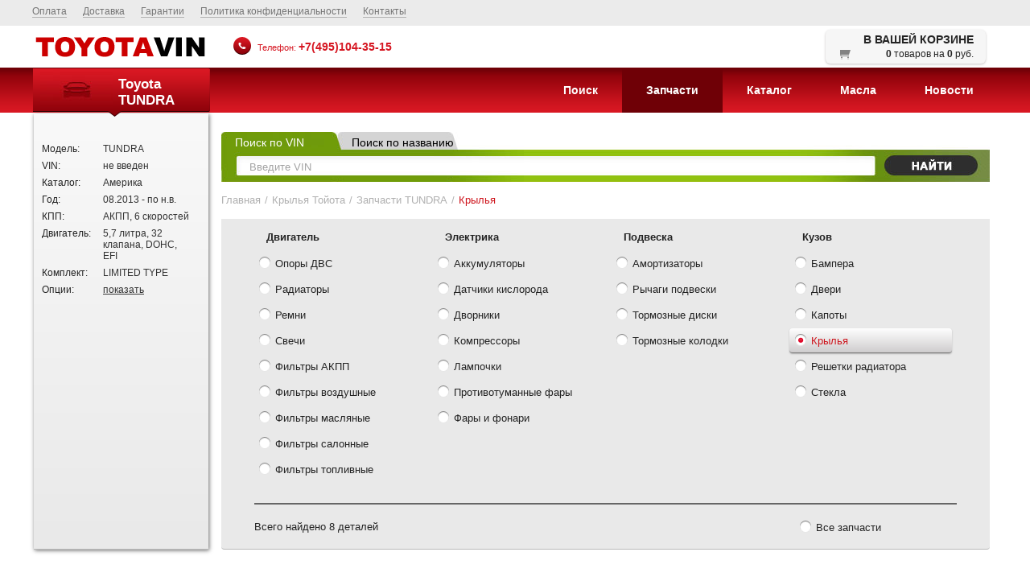

--- FILE ---
content_type: text/html; charset=utf-8
request_url: https://toyota-vin.ru/krylo-toyota-tundra
body_size: 10321
content:
<!DOCTYPE html>
<html xmlns="http://www.w3.org/1999/xhtml">

<head>

<meta http-equiv="Content-Type" content="text/html;charset=utf-8;" />

<title>Оригинальные крылья Тойота TUNDRA</title>
<meta name="Description" content="Оригинальные крылья Тойота TUNDRA по низким ценам." />
<meta name="yandex-verification" content="c05400986e53e40f" /><meta name="yandex-verification" content="6b866afbb3dd39a5" /><meta name="viewport" content="width=device-width, initial-scale=1.0"><script type="text/javascript">function error(desc, page, line) { alert('Error description:\t' + desc + '\nPage address:\t' + page + '\nLine number:\t' + line); return true }window.onerror=error;</script><link rel="stylesheet" href="/include/main.css" type="text/css" />
<link rel="icon" href="/favicon.ico" type="image/x-icon" />
<link rel="shortcut icon" href="/favicon.ico" type="image/x-icon">
<script type="text/javascript" src="/include/scripts/jQuery180.js"></script>
<script type="text/javascript" src="/include/scripts/jquery.selectbox.min.js"></script>
<script type="text/javascript">(function($){$(function(){$('select').selectbox();})})(jQuery)</script></head>
<body>
<!-- <div style="position: relative; z-index: 2000000; padding: 10px; text-align: center; font-weight: bold; background: #AA0000; color: #FFFFFF;">Внимание! В связи с указом президента работа офисов прекращена с 28.03 по 05.04. Выдача ранее оформленных заказов возможна бесконтактной доставкой.</div> -->
<!-- Yandex.Metrika counter -->
<script type="text/javascript">
(function (d, w, c) {
(w[c] = w[c] || []).push(function() {
try {
w.yaCounter28327946 = new Ya.Metrika({id:28327946,
clickmap:true,
trackLinks:true,
accurateTrackBounce:true});
} catch(e) { }
});
var n = d.getElementsByTagName("script")[0],
s = d.createElement("script"),
f = function () { n.parentNode.insertBefore(s, n); };
s.type = "text/javascript";
s.async = true;
s.src = (d.location.protocol == "https:" ? "https:" : "http:") + "//mc.yandex.ru/metrika/watch.js";
if (w.opera == "[object Opera]") {
d.addEventListener("DOMContentLoaded", f, false);
} else { f(); }
})(document, window, "yandex_metrika_callbacks");
</script>
<noscript><div><img src="//mc.yandex.ru/watch/28327946" style="position:absolute; left:-9999px;" alt="" /></div></noscript>
<!-- /Yandex.Metrika counter -->


<!-- Rating@Mail.ru counter -->
<script type="text/javascript">
var _tmr = _tmr || [];
_tmr.push({id: "2543187", type: "pageView", start: (new Date()).getTime()});
(function (d, w) {
   var ts = d.createElement("script"); ts.type = "text/javascript"; ts.async = true;
   ts.src = (d.location.protocol == "https:" ? "https:" : "http:") + "//top-fwz1.mail.ru/js/code.js";
   var f = function () {var s = d.getElementsByTagName("script")[0]; s.parentNode.insertBefore(ts, s);};
   if (w.opera == "[object Opera]") { d.addEventListener("DOMContentLoaded", f, false); } else { f(); }
})(document, window);
</script><noscript><div style="position:absolute;left:-10000px;">
<img src="//top-fwz1.mail.ru/counter?id=2543187;js=na" style="border:0;" height="1" width="1" alt="Рейтинг@Mail.ru" />
</div></noscript>
<!-- //Rating@Mail.ru counter -->

    <header>
		<div class="top_menu">
			<nav class="top_nav">
				<ul>
					<li><a href="/oplata">Оплата</a></li>
					<li><a href="/dostavka">Доставка</a></li>
					<li><a href="/garantii">Гарантии</a></li>
                                        <li><a href="/conf">Политика конфиденциальности</a></li>
					<li><a href="/kontakt">Контакты</a></li>
				</ul>
			</nav>
		</div>
		<article class="warp cartinside">
			<div class="logo"><a href="/"><img src="/img/logo.png" alt="Toyota VIN Logo" title="Магазин оригинальных запчастей Тойота: Toyota VIN" /></a></div>
                        
			<ul class="top_address">
				
				<li class="red"><span class="icon3"></span>Телефон: <b>+7(495)104-35-15</b></li>
							</ul>


			<div class="cart" id="cart" onclick="window.location='/cart';">
<div class="cart_1">В ВАШЕЙ КОРЗИНЕ</div><div class="cart_2"><span class="i1"></span> <b>0</b> товаров на <b>0</b> руб.</div>			</div>
		</article>
		<article class="red_bar">
			<div class="warp">
				<div class="choice_auto"><div><img src="/img/parent_ridge/general.jpg" /></div><div><table><tr><td>Toyota<br />TUNDRA</td></tr></table></div></div>				<nav class="red_menu">					<ul>							<li><a href="/search">Поиск</a></li>
<li><a class="checked" href="/zapchasti-toyota-tundra">Запчасти</a></li>
<li><a href="/catalog-toyota-tundra">Каталог</a></li>
<li><a href="/maslo-toyota">Масла</a></li>
<li><a href="/news">Новости</a></li>
					</ul>
				</nav>
				<div class="clear"></div>
			</div>
		</article>



		<div id="toggler">
			<div class="area_block">
				<div class="do_select">
					<p>Ваш автомобиль <strong>Toyota</strong></p>
					<form method="post" action="/index.php?act=search">
					<input type="text" name="cont" value="Введите VIN" onblur="if(this.value==''){this.value='Введите VIN';}" onfocus="if(this.value=='Введите VIN'){this.value='';}">
					<div class="select_outer">
						<select class="select" name="select">
							<option>Выберите модель</option>
<option value="4-RUNNER TRUCK">4-RUNNER TRUCK</option><option value="4-RUNNER TRUCK (JPP)">4-RUNNER TRUCK (JPP)</option><option value="4-RUNNER TRUCK (NAP)">4-RUNNER TRUCK (NAP)</option><option value="4RUNNER">4RUNNER</option><option value="86">86</option><option value="86 GRMN">86 GRMN</option><option value="AGYA/WIGO">AGYA/WIGO</option><option value="ALLION">ALLION</option><option value="ALPHARD">ALPHARD</option><option value="ALPHARD G/V">ALPHARD G/V</option><option value="ALPHARD HV">ALPHARD HV</option><option value="ALPHARD/VELLFIRE/HV">ALPHARD/VELLFIRE/HV</option><option value="ALTEZZA/ALTEZZA GITA">ALTEZZA/ALTEZZA GITA</option><option value="AQUA">AQUA</option><option value="ARISTO">ARISTO</option><option value="AVALON">AVALON</option><option value="AVALON       (CHINA)">AVALON       (CHINA)</option><option value="AVANZA">AVANZA</option><option value="AYGO">AYGO</option><option value="BB">BB</option><option value="BB/OPEN DECK">BB/OPEN DECK</option><option value="BELTA">BELTA</option><option value="BLADE">BLADE</option><option value="BLIZZARD">BLIZZARD</option><option value="BREVIS">BREVIS</option><option value="C+POD">C+POD</option><option value="C+WALK T">C+WALK T</option><option value="C-HR">C-HR</option><option value="C-HR           (JPP)">C-HR           (JPP)</option><option value="C-HR           (TUP)">C-HR           (TUP)</option><option value="C-HR (THP)">C-HR (THP)</option><option value="C-HR(CHINA)">C-HR(CHINA)</option><option value="CALDINA">CALDINA</option><option value="CALYA">CALYA</option><option value="CAMI">CAMI</option><option value="CARINA">CARINA</option><option value="CARINA 2">CARINA 2</option><option value="CARINA E       (UKP)">CARINA E       (UKP)</option><option value="CARINA E SED/LB(JPP)">CARINA E SED/LB(JPP)</option><option value="CARINA E WG    (JPP)">CARINA E WG    (JPP)</option><option value="CARINA ED">CARINA ED</option><option value="CARINA FF">CARINA FF</option><option value="CARINA FR">CARINA FR</option><option value="CELICA">CELICA</option><option value="CELSIOR">CELSIOR</option><option value="CENTURY">CENTURY</option><option value="CHASER">CHASER</option><option value="COASTER">COASTER</option><option value="COASTER      (CHINA)">COASTER      (CHINA)</option><option value="COASTER FUELCELL">COASTER FUELCELL</option><option value="COMFORT">COMFORT</option><option value="COPEN">COPEN</option><option value="CORONA">CORONA</option><option value="CORONA      (SED/LB)">CORONA      (SED/LB)</option><option value="CORONA EXIV">CORONA EXIV</option><option value="CORONA FF COUPE">CORONA FF COUPE</option><option value="CORONA FR">CORONA FR</option><option value="CORONA SED     (UKP)">CORONA SED     (UKP)</option><option value="CORONA WG">CORONA WG</option><option value="CORONA/CARINA 2">CORONA/CARINA 2</option><option value="CORSA/TERCEL">CORSA/TERCEL</option><option value="CRESSIDA">CRESSIDA</option><option value="CRESSIDA WAGON">CRESSIDA WAGON</option><option value="CRESTA">CRESTA</option><option value="CROWN">CROWN</option><option value="CROWN        (CHINA)">CROWN        (CHINA)</option><option value="CROWN COMFORT">CROWN COMFORT</option><option value="CROWN COMFORT/SED">CROWN COMFORT/SED</option><option value="CROWN KLUGER">CROWN KLUGER</option><option value="CROWN/CROWN MAJESTA">CROWN/CROWN MAJESTA</option><option value="CROWN/HYBRID">CROWN/HYBRID</option><option value="CROWN/MAJESTA">CROWN/MAJESTA</option><option value="CURREN">CURREN</option><option value="CYNOS">CYNOS</option><option value="DELIBOY">DELIBOY</option><option value="DUET">DUET</option><option value="DYNA">DYNA</option><option value="DYNA 100">DYNA 100</option><option value="DYNA 150">DYNA 150</option><option value="DYNA 150/TOYOACE G15">DYNA 150/TOYOACE G15</option><option value="DYNA 200">DYNA 200</option><option value="DYNA 200/TOYOACE G25">DYNA 200/TOYOACE G25</option><option value="DYNA HV">DYNA HV</option><option value="DYNA/TOYOACE">DYNA/TOYOACE</option><option value="DYNA/TOYOACE HV">DYNA/TOYOACE HV</option><option value="DYNA/TOYOACE QUICK">DYNA/TOYOACE QUICK</option><option value="DYNA100">DYNA100</option><option value="DYNA150">DYNA150</option><option value="DYNA200">DYNA200</option><option value="E'Z">E'Z</option><option value="ECHO">ECHO</option><option value="EQ EV">EQ EV</option><option value="ESTIMA">ESTIMA</option><option value="ESTIMA EMINA/LUCIDA">ESTIMA EMINA/LUCIDA</option><option value="ESTIMA HYBRID">ESTIMA HYBRID</option><option value="ESTIMA T/L">ESTIMA T/L</option><option value="ETIOS">ETIOS</option><option value="ETIOS/LIVA/CROSS">ETIOS/LIVA/CROSS</option><option value="FORTUNER">FORTUNER</option><option value="FORTUNER (SUV)">FORTUNER (SUV)</option><option value="FUN CARGO">FUN CARGO</option><option value="GAIA">GAIA</option><option value="GLANZA">GLANZA</option><option value="GR 86">GR 86</option><option value="GRANACE">GRANACE</option><option value="GRANVIA/GRAND HIACE">GRANVIA/GRAND HIACE</option><option value="GRNVA/HIACE/MJSTY">GRNVA/HIACE/MJSTY</option><option value="GT86/86">GT86/86</option><option value="HARRIER">HARRIER</option><option value="HARRIER HEV (CHINA)">HARRIER HEV (CHINA)</option><option value="HARRIER HV">HARRIER HV</option><option value="HARRIER/HYBRID">HARRIER/HYBRID</option><option value="HARRIER/HYBRID(JPP)">HARRIER/HYBRID(JPP)</option><option value="HEAVY DUTY TRUCK">HEAVY DUTY TRUCK</option><option value="HIACE">HIACE</option><option value="HIACE QUICK DELIVERY">HIACE QUICK DELIVERY</option><option value="HIACE TRUCK">HIACE TRUCK</option><option value="HIACE VAN,COMMUTER">HIACE VAN,COMMUTER</option><option value="HIACE VAN,WAGON">HIACE VAN,WAGON</option><option value="HIACE/HIACE S.B.V">HIACE/HIACE S.B.V</option><option value="HIACE/REGIUSACE">HIACE/REGIUSACE</option><option value="INNOVA">INNOVA</option><option value="INNOVA/KIJANG INNOVA">INNOVA/KIJANG INNOVA</option><option value="IPSUM">IPSUM</option><option value="IQ">IQ</option><option value="IQ EV">IQ EV</option><option value="ISIS">ISIS</option><option value="IST">IST</option><option value="IZOA">IZOA</option><option value="JPN TAXI">JPN TAXI</option><option value="KLUGER">KLUGER</option><option value="KLUGER HV">KLUGER HV</option><option value="KLUGER L/V">KLUGER L/V</option><option value="LEVIN">LEVIN</option><option value="LEVIN/HYBRID">LEVIN/HYBRID</option><option value="LEVIN/TRUENO">LEVIN/TRUENO</option><option value="LIMO/VIOS">LIMO/VIOS</option><option value="LITE/TOWNACE">LITE/TOWNACE</option><option value="LITE/TOWNACE NOAH,V">LITE/TOWNACE NOAH,V</option><option value="LITE/TOWNACE TRUCK">LITE/TOWNACE TRUCK</option><option value="LITE/TOWNACE V,WG">LITE/TOWNACE V,WG</option><option value="LITEACE">LITEACE</option><option value="LITEACE VAN WAGON">LITEACE VAN WAGON</option><option value="LITEACE VAN,WAGON">LITEACE VAN,WAGON</option><option value="LVN/CRE/TRN/MRN">LVN/CRE/TRN/MRN</option><option value="MAJESTA">MAJESTA</option><option value="MARK 2">MARK 2</option><option value="MARK 2 V,WG">MARK 2 V,WG</option><option value="MARK 2 WG">MARK 2 WG</option><option value="MARK 2/MARK 2 BLIT">MARK 2/MARK 2 BLIT</option><option value="MARK X">MARK X</option><option value="MARK X ZIO">MARK X ZIO</option><option value="MATRIX">MATRIX</option><option value="MIRAI">MIRAI</option><option value="MODEL-F">MODEL-F</option><option value="MR-S">MR-S</option><option value="MR2">MR2</option><option value="NADIA">NADIA</option><option value="NEW MODEL">NEW MODEL</option><option value="NEW MODLE">NEW MODLE</option><option value="NOAH">NOAH</option><option value="NOAH/VOXY">NOAH/VOXY</option><option value="NOAH/VOXY/ESQUIRE">NOAH/VOXY/ESQUIRE</option><option value="OPA">OPA</option><option value="ORIGIN">ORIGIN</option><option value="PASEO">PASEO</option><option value="PASSO">PASSO</option><option value="PASSO SETTE">PASSO SETTE</option><option value="PICKUP">PICKUP</option><option value="PICNIC">PICNIC</option><option value="PIXIS EPOCH">PIXIS EPOCH</option><option value="PIXIS JOY">PIXIS JOY</option><option value="PIXIS MEGA">PIXIS MEGA</option><option value="PIXIS SPACE">PIXIS SPACE</option><option value="PIXIS TRUCK">PIXIS TRUCK</option><option value="PIXIS VAN">PIXIS VAN</option><option value="PLATZ">PLATZ</option><option value="PORTE">PORTE</option><option value="PORTE/SPADE">PORTE/SPADE</option><option value="PREMIO/ALLION">PREMIO/ALLION</option><option value="PREVIA">PREVIA</option><option value="PREVIA/TARAGO">PREVIA/TARAGO</option><option value="PROBOX/SUCCEED">PROBOX/SUCCEED</option><option value="PROGRES">PROGRES</option><option value="PRONARD">PRONARD</option><option value="PUBLICA">PUBLICA</option><option value="QUALIS">QUALIS</option><option value="QUICK DELI/URBAN SUP">QUICK DELI/URBAN SUP</option><option value="QUICK DELIVERY">QUICK DELIVERY</option><option value="QUICK DELIVERY 200">QUICK DELIVERY 200</option><option value="RACTIS">RACTIS</option><option value="RAIZE">RAIZE</option><option value="RAUM">RAUM</option><option value="REGIUS/TOURING HIACE">REGIUS/TOURING HIACE</option><option value="REIZ">REIZ</option><option value="RUKUS">RUKUS</option><option value="RUSH">RUSH</option><option value="SAI">SAI</option><option value="SCEPTER        (SED)">SCEPTER        (SED)</option><option value="SCEPTER      (WG,CP)">SCEPTER      (WG,CP)</option><option value="SCION FR-S/86">SCION FR-S/86</option><option value="SCION IA/YARIS R/IA">SCION IA/YARIS R/IA</option><option value="SCION IM/IM">SCION IM/IM</option><option value="SCION IQ">SCION IQ</option><option value="SCION IQ EV">SCION IQ EV</option><option value="SCION TC">SCION TC</option><option value="SCION XA">SCION XA</option><option value="SCION XB">SCION XB</option><option value="SCION XD">SCION XD</option><option value="SEQUOIA">SEQUOIA</option><option value="SERA">SERA</option><option value="SIENNA">SIENNA</option><option value="SIENNA HYBRID">SIENNA HYBRID</option><option value="SIENTA">SIENTA</option><option value="SIENTA (ASIA)">SIENTA (ASIA)</option><option value="SIENTA (JPP)">SIENTA (JPP)</option><option value="SIENTA (TAIWAN)">SIENTA (TAIWAN)</option><option value="SOARER">SOARER</option><option value="SOLARA">SOLARA</option><option value="SOLUNA">SOLUNA</option><option value="SPACIO">SPACIO</option><option value="SPADE">SPADE</option><option value="SPARKY">SPARKY</option><option value="SPRINTER">SPRINTER</option><option value="SPRINTER CARIB">SPRINTER CARIB</option><option value="SPRINTER TRUENO">SPRINTER TRUENO</option><option value="STARLET">STARLET</option><option value="STOUT">STOUT</option><option value="SUPRA">SUPRA</option><option value="T.U.V">T.U.V</option><option value="T100">T100</option><option value="TACOMA">TACOMA</option><option value="TANK/ROOMY">TANK/ROOMY</option><option value="TERCEL">TERCEL</option><option value="TOWN/MASTERACE V,WG">TOWN/MASTERACE V,WG</option><option value="TOWNACE/LITEACE">TOWNACE/LITEACE</option><option value="TOYOACE">TOYOACE</option><option value="TOYOACE/DYNA">TOYOACE/DYNA</option><option value="TOYOTA BELTA">TOYOTA BELTA</option><option value="TOYOTA RUMION">TOYOTA RUMION</option><option value="TOYOTA XA">TOYOTA XA</option><option value="TOYOTA1000">TOYOTA1000</option><option value="TUNDRA">TUNDRA</option><option value="VAN">VAN</option><option value="VEROSSA">VEROSSA</option><option value="VIOS">VIOS</option><option value="VIOS         (CHINA)">VIOS         (CHINA)</option><option value="VIOS/SOLUNA VIOS">VIOS/SOLUNA VIOS</option><option value="VIOS/VIOS FS (CHINA)">VIOS/VIOS FS (CHINA)</option><option value="VIOS/YARIS">VIOS/YARIS</option><option value="VISTA/VISTA ARDEO">VISTA/VISTA ARDEO</option><option value="VITZ">VITZ</option><option value="VITZ GRMN">VITZ GRMN</option><option value="VOLTZ">VOLTZ</option><option value="WILDLANDER">WILDLANDER</option><option value="WILL CYPHA">WILL CYPHA</option><option value="WILL VI">WILL VI</option><option value="WILL VS">WILL VS</option><option value="WINDOM">WINDOM</option><option value="WISH">WISH</option><option value="YARIS">YARIS</option><option value="YARIS          (FRP)">YARIS          (FRP)</option><option value="YARIS          (JPP)">YARIS          (JPP)</option><option value="YARIS         (ASIA)">YARIS         (ASIA)</option><option value="YARIS        (CHINA)">YARIS        (CHINA)</option><option value="YARIS CROSS">YARIS CROSS</option><option value="YARIS GR">YARIS GR</option><option value="YARIS GRMN">YARIS GRMN</option><option value="YARIS(FRP)">YARIS(FRP)</option><option value="YARIS/ECHO        4D">YARIS/ECHO        4D</option><option value="YARIS/ECHO   (3D,5D)">YARIS/ECHO   (3D,5D)</option><option value="YARIS/HYBRID">YARIS/HYBRID</option><option value="YARIS/HYBRID   (FRP)">YARIS/HYBRID   (FRP)</option><option value="YARIS/HYBRID(FRP)">YARIS/HYBRID(FRP)</option><option value="YARIS/VIOS/LIMO">YARIS/VIOS/LIMO</option><option value="ZELAS">ZELAS</option>						</select>
					</div>
					</form>
				</div>
				<div class="cars_choice">

					<ul>
						<li><a href="/zapchasti-toyota-auris">Auris</a></li>
						<li><a href="/zapchasti-toyota-verso">Verso</a></li>
						<li><a href="/zapchasti-toyota-camry">Camry</a></li>
					</ul>
					<ul>
						<li><a href="/zapchasti-toyota-prius">Prius</a></li>
						<li><a href="/zapchasti-toyota-prado">LC Prado</a></li>
						<li><a href="/zapchasti-toyota-hilux">Hilux</a></li>
					</ul>
					<ul>
						<li><a href="/zapchasti-toyota-corolla">Corolla</a></li>
						<li><a href="/zapchasti-toyota-avensis">Avensis</a></li>
						<li><a href="/zapchasti-toyota-rav4">RAV4</a></li>
					</ul>
					<ul>
						<li><a href="/zapchasti-toyota-highlander">Highlander</a></li>
						<li><a href="/zapchasti-toyota-cruiser">Land Cruiser</a></li>
						<li><a href="/zapchasti-toyota-venza">Venza</a></li>
					</ul>

				</div>
			</div>
		</div>
	</header>

<section class="warp"><div class="left_block"><div id="sas" class="left_hidden_block gradient drop-shadow lifted">				<table>					<tr><td>Модель: </td><td class="0" id="modelnameleft">TUNDRA</td></tr>					<tr><td>VIN: </td><td>не введен</td></tr>					<tr><td>Каталог: </td><td>Америка</td></tr>					<tr><td>Год: </td><td>08.2013 - по н.в.</td></tr>					<tr><td>КПП: </td><td>АКПП, 6 скоростей</td></tr>					<tr><td>Двигатель: </td><td>5,7 литра, 32 клапана, DOHC, EFI</td></tr>					<tr><td>Комплект: </td><td>LIMITED TYPE</td></tr>					<tr><td>Опции: </td><td><span id="optgate">показать</span><span id="optstr">DOOR CONTROL BATTERY, HIGH EFFICIENCY TWIN CAM, L TYPE, 585W</span></td></tr>				</table>
			</div>			<section class="left_news">
				<h3>Новости</h3> 				<div class="center_news">
						<div class="center_news_img"><a href="/news-37"><img src="/img/news/37-title.jpg" alt="Новости Toyota" title="Тюнинг Kuhl для Toyota Prius" /></a></div>
						<div class="center_news_name no_bg_fon"><a href="/news-37">ТЮНИНГ KUHL ДЛЯ TOYOTA PRIUS<span class="date">09/02/2016</span></a></div>
					</div>
				<div class="center_news">
						<div class="center_news_img"><a href="/news-39"><img src="/img/news/39-title.jpg" alt="Новости Toyota" title="Toyota поглощает компанию Daihatsu" /></a></div>
						<div class="center_news_name no_bg_fon"><a href="/news-39">TOYOTA ПОГЛОЩАЕТ КОМПАНИЮ DAIHATSU<span class="date">17/02/2016</span></a></div>
					</div>
				<div class="center_news">
						<div class="center_news_img"><a href="/news-204"><img src="/img/news/204-title.jpg" alt="Новости Toyota" title="Новый Highlander учтёт вкусы европейцев" /></a></div>
						<div class="center_news_name no_bg_fon"><a href="/news-204">НОВЫЙ HIGHLANDER УЧТЁТ ВКУСЫ ЕВРОПЕЙЦЕВ<span class="date">15/04/2019</span></a></div>
					</div>
			</section>

</div><div class="right_block">
				<div class="searh">
					<form id="searh_form" method="post" action="/search">
						<p id="s_name"><input class="no_disp" type="radio" name="card" value="searh_name"><label id="s_name_label_1" class="label_checked label_selected" for="s_name">Поиск по VIN</label></p>
						<p id="s_vin"><input class="no_disp" type="radio" name="card" value="searh_vin"><label id="s_name_label_2" class="label_checked" for="s_vin">Поиск по названию</label></p>
						<input type="text" class="cont" name="cont" value="Введите VIN" onblur="if(this.value==''){this.value='Введите VIN';}" onfocus="if(this.value=='Введите VIN'){this.value='';}">
						<button type="submit" class="submit"></button>
					</form>
				</div>

                    <div class="bread_crumbs">						<ul class="crumbs">							<li><a href="/">Главная</a></li>							<li><a href="/krylo-toyota">Крылья Тойота</a></li>							<li><a href="/zapchasti-toyota-tundra">Запчасти TUNDRA</a></li>							<li class="last">Крылья</li></ul>
</div>

				<div class="inform_panel">
<div class="inform_panel_list padded">
<ul>
<li class="subparent">Двигатель</li><li class="tooltip"><a href="/opora-dvs-toyota-tundra"><span class="icon"></span>Опоры ДВС</a><p class="tooltiptext">Найдено&nbsp;3&nbsp;деталей&nbsp;&nbsp;&nbsp;&nbsp;<a href="/opora-dvs-toyota-tundra">Показать</a></p></li>
<li class="tooltip"><a href="/radiatory-toyota-tundra"><span class="icon"></span>Радиаторы</a><p class="tooltiptext">Найдено&nbsp;6&nbsp;деталей&nbsp;&nbsp;&nbsp;&nbsp;<a href="/radiatory-toyota-tundra">Показать</a></p></li>
<li class="tooltip"><a href="/remen-toyota-tundra"><span class="icon"></span>Ремни</a><p class="tooltiptext">Найдено&nbsp;8&nbsp;деталей&nbsp;&nbsp;&nbsp;&nbsp;<a href="/remen-toyota-tundra">Показать</a></p></li>
<li class="tooltip"><a href="/svechi-toyota-tundra"><span class="icon"></span>Свечи</a><p class="tooltiptext">Найдено&nbsp;1&nbsp;деталей&nbsp;&nbsp;&nbsp;&nbsp;<a href="/svechi-toyota-tundra">Показать</a></p></li>
<li class="tooltip"><a href="/filtry-akpp-toyota-tundra"><span class="icon"></span>Фильтры АКПП</a><p class="tooltiptext">Найдено&nbsp;3&nbsp;деталей&nbsp;&nbsp;&nbsp;&nbsp;<a href="/filtry-akpp-toyota-tundra">Показать</a></p></li>
<li class="tooltip"><a href="/vozdushnye-filtry-toyota-tundra"><span class="icon"></span>Фильтры воздушные</a><p class="tooltiptext">Найдено&nbsp;2&nbsp;деталей&nbsp;&nbsp;&nbsp;&nbsp;<a href="/vozdushnye-filtry-toyota-tundra">Показать</a></p></li>
<li class="tooltip"><a href="/maslianye-filtry-toyota-tundra"><span class="icon"></span>Фильтры масляные</a><p class="tooltiptext">Найдено&nbsp;1&nbsp;деталей&nbsp;&nbsp;&nbsp;&nbsp;<a href="/maslianye-filtry-toyota-tundra">Показать</a></p></li>
<li class="tooltip"><a href="/salonnye-filtry-toyota-tundra"><span class="icon"></span>Фильтры салонные</a><p class="tooltiptext">Найдено&nbsp;3&nbsp;деталей&nbsp;&nbsp;&nbsp;&nbsp;<a href="/salonnye-filtry-toyota-tundra">Показать</a></p></li>
<li class="tooltip"><a href="/toplivnye-filtry-toyota-tundra"><span class="icon"></span>Фильтры топливные</a><p class="tooltiptext">Найдено&nbsp;1&nbsp;деталей&nbsp;&nbsp;&nbsp;&nbsp;<a href="/toplivnye-filtry-toyota-tundra">Показать</a></p></li>
</ul>
<ul>
<li class="subparent">Электрика</li><li class="tooltip"><a href="/accumulator-toyota-tundra"><span class="icon"></span>Аккумуляторы</a><p class="tooltiptext">Найдено&nbsp;3&nbsp;деталей&nbsp;&nbsp;&nbsp;&nbsp;<a href="/accumulator-toyota-tundra">Показать</a></p></li>
<li class="tooltip"><a href="/lambda-zond-toyota-tundra"><span class="icon"></span>Датчики кислорода</a><p class="tooltiptext">Найдено&nbsp;8&nbsp;деталей&nbsp;&nbsp;&nbsp;&nbsp;<a href="/lambda-zond-toyota-tundra">Показать</a></p></li>
<li class="tooltip"><a href="/dvorniki-toyota-tundra"><span class="icon"></span>Дворники</a><p class="tooltiptext">Найдено&nbsp;4&nbsp;деталей&nbsp;&nbsp;&nbsp;&nbsp;<a href="/dvorniki-toyota-tundra">Показать</a></p></li>
<li class="tooltip"><a href="/kompressor-toyota-tundra"><span class="icon"></span>Компрессоры</a><p class="tooltiptext">Найдено&nbsp;5&nbsp;деталей&nbsp;&nbsp;&nbsp;&nbsp;<a href="/kompressor-toyota-tundra">Показать</a></p></li>
<li class="tooltip"><a href="/lampochka-toyota-tundra"><span class="icon"></span>Лампочки</a><p class="tooltiptext">Найдено&nbsp;39&nbsp;деталей&nbsp;&nbsp;&nbsp;&nbsp;<a href="/lampochka-toyota-tundra">Показать</a></p></li>
<li class="tooltip"><a href="/ptf-toyota-tundra"><span class="icon"></span>Противотуманные фары</a><p class="tooltiptext">Найдено&nbsp;6&nbsp;деталей&nbsp;&nbsp;&nbsp;&nbsp;<a href="/ptf-toyota-tundra">Показать</a></p></li>
<li class="tooltip"><a href="/fary-i-fonari-toyota-tundra"><span class="icon"></span>Фары и фонари</a><p class="tooltiptext">Найдено&nbsp;4&nbsp;деталей&nbsp;&nbsp;&nbsp;&nbsp;<a href="/fary-i-fonari-toyota-tundra">Показать</a></p></li>
</ul>
<ul>
<li class="subparent">Подвеска</li><li class="tooltip"><a href="/amortizatory-toyota-tundra"><span class="icon"></span>Амортизаторы</a><p class="tooltiptext">Найдено&nbsp;10&nbsp;деталей&nbsp;&nbsp;&nbsp;&nbsp;<a href="/amortizatory-toyota-tundra">Показать</a></p></li>
<li class="tooltip"><a href="/rychagi-podveski-toyota-tundra"><span class="icon"></span>Рычаги подвески</a><p class="tooltiptext">Найдено&nbsp;6&nbsp;деталей&nbsp;&nbsp;&nbsp;&nbsp;<a href="/rychagi-podveski-toyota-tundra">Показать</a></p></li>
<li class="tooltip"><a href="/tormoznye-diski-toyota-tundra"><span class="icon"></span>Тормозные диски</a><p class="tooltiptext">Найдено&nbsp;2&nbsp;деталей&nbsp;&nbsp;&nbsp;&nbsp;<a href="/tormoznye-diski-toyota-tundra">Показать</a></p></li>
<li class="tooltip"><a href="/tormoznye-kolodki-toyota-tundra"><span class="icon"></span>Тормозные колодки</a><p class="tooltiptext">Найдено&nbsp;4&nbsp;деталей&nbsp;&nbsp;&nbsp;&nbsp;<a href="/tormoznye-kolodki-toyota-tundra">Показать</a></p></li>
</ul>
<ul>
<li class="subparent">Кузов</li><li class="tooltip"><a href="/bampera-toyota-tundra"><span class="icon"></span>Бампера</a><p class="tooltiptext">Найдено&nbsp;3&nbsp;деталей&nbsp;&nbsp;&nbsp;&nbsp;<a href="/bampera-toyota-tundra">Показать</a></p></li>
<li class="tooltip"><a href="/dveri-toyota-tundra"><span class="icon"></span>Двери</a><p class="tooltiptext">Найдено&nbsp;10&nbsp;деталей&nbsp;&nbsp;&nbsp;&nbsp;<a href="/dveri-toyota-tundra">Показать</a></p></li>
<li class="tooltip"><a href="/kapot-toyota-tundra"><span class="icon"></span>Капоты</a><p class="tooltiptext">Найдено&nbsp;2&nbsp;деталей&nbsp;&nbsp;&nbsp;&nbsp;<a href="/kapot-toyota-tundra">Показать</a></p></li>
<li class="tooltip"><a class="select" href="/krylo-toyota-tundra"><span class="icon"></span>Крылья</a><p class="tooltiptext">Найдено&nbsp;8&nbsp;деталей&nbsp;&nbsp;&nbsp;&nbsp;<a href="/krylo-toyota-tundra">Показать</a></p></li>
<li class="tooltip"><a href="/reshetka-radiatora-toyota-tundra"><span class="icon"></span>Решетки радиатора</a><p class="tooltiptext">Найдено&nbsp;7&nbsp;деталей&nbsp;&nbsp;&nbsp;&nbsp;<a href="/reshetka-radiatora-toyota-tundra">Показать</a></p></li>
<li class="tooltip"><a href="/steklo-toyota-tundra"><span class="icon"></span>Стекла</a><p class="tooltiptext">Найдено&nbsp;13&nbsp;деталей&nbsp;&nbsp;&nbsp;&nbsp;<a href="/steklo-toyota-tundra">Показать</a></p></li>
</ul>
<div class="clear"></div>
					</div>
<div class="inform_panel_list"><div class="info">Всего найдено 8 деталей<li class="allink"><a href="/zapchasti-toyota-tundra"><span class="icon"></span>Все запчасти</a></li></div></div>				</div>
<section class="content_block">
<h1 class="no_border">Крылья Тойота TUNDRA</h1><div id="model_main_selector"><table class="zap">
<tbody>
<tr class="t_head gradient">
<th class="name" colspan="2">Информация о запчасти</th>
<th class="price">Цена</th>
</tr><tr class="comp" id="538010C220-details">
<td class="art"><img src="/img/codes/538010C190.png" alt="538010C220: Крыло переднее правое Тойота" title="Крыло переднее правое Тойота (53801-0C220)" title="Крылья Тойота TUNDRA со склада в Москве" /></td><td class="name">
<p class="name_link"><a href="/part-538010C220">Крыло переднее правое Тойота TUNDRA (53801-0C220)</a></p>
<p class="name_cont">Код детали: 53801-0C220</p>
<p class="name_cont">Оригинальные правые крылья (538010C220) для Toyota TUNDRA</p>
								</td>
								<td class="price"><div>87420 р.<div class="lnk"></div></div></td>
							</tr>							<tr class="gate">
								<td colspan="2" class="hide">
									<div class="hidden" id="details-538010C220">
										<table class="hidden_block">
											<tr><td class="where">2-15 дн.<br>(предоплата)</td>
											<td><div class="qtytd">
												<div class="arrowup"></div>
												<div class="arrowdown"></div>
												<div class="input"><input id="538010C190-2-15-1" value="1"></div>
											</div></td>
											<td class="hd_price">87420 p.</td>
											<td class="hd_cart carting">Купить<div></div></td></tr>
										</table>
									</div>
								</td>
							</tr>
<tr class="comp" id="538110C060-details">
<td class="art"><img src="/img/codes/538110C060.png" alt="538110C060: Крыло переднее правое Тойота" title="Крыло переднее правое Тойота (53811-0C060)" title="Крылья Тойота TUNDRA со склада в Москве" /></td><td class="name">
<p class="name_link"><a href="/part-538110C060">Крыло переднее правое Тойота TUNDRA (53811-0C060)</a></p>
<p class="name_cont">Код детали: 53811-0C060</p>
<p class="name_cont">Оригинальные правые крылья (538110C060) для Toyota TUNDRA</p>
								</td>
								<td class="price"><div>71940 р.<div class="lnk"></div></div></td>
							</tr>							<tr class="gate">
								<td colspan="2" class="hide">
									<div class="hidden" id="details-538110C060">
										<table class="hidden_block">
											<tr><td class="where">2-15 дн.<br>(предоплата)</td>
											<td><div class="qtytd">
												<div class="arrowup"></div>
												<div class="arrowdown"></div>
												<div class="input"><input id="538110C060-2-15-1" value="1"></div>
											</div></td>
											<td class="hd_price">71940 p.</td>
											<td class="hd_cart carting">Купить<div></div></td></tr>
										</table>
									</div>
								</td>
							</tr>
<tr class="comp" id="538020C200-details">
<td class="art"><img src="/img/codes/538020C170.png" alt="538020C200: Крыло переднее левое Тойота" title="Крыло переднее левое Тойота (53802-0C200)" title="Крылья Тойота TUNDRA со склада в Москве" /></td><td class="name">
<p class="name_link"><a href="/part-538020C200">Крыло переднее левое Тойота TUNDRA (53802-0C200)</a></p>
<p class="name_cont">Код детали: 53802-0C200</p>
<p class="name_cont">Оригинальные левые крылья (538020C200) для Toyota TUNDRA</p>
								</td>
								<td class="price"><div>71340 р.<div class="lnk"></div></div></td>
							</tr>							<tr class="gate">
								<td colspan="2" class="hide">
									<div class="hidden" id="details-538020C200">
										<table class="hidden_block">
											<tr><td class="where">2-15 дн.<br>(предоплата)</td>
											<td><div class="qtytd">
												<div class="arrowup"></div>
												<div class="arrowdown"></div>
												<div class="input"><input id="538020C170-2-15-1" value="1"></div>
											</div></td>
											<td class="hd_price">71340 p.</td>
											<td class="hd_cart carting">Купить<div></div></td></tr>
										</table>
									</div>
								</td>
							</tr>
<tr class="comp" id="538120C050-details">
<td class="art"><img src="/img/codes/538120C050.png" alt="538120C050: Крыло переднее левое Тойота" title="Крыло переднее левое Тойота (53812-0C050)" title="Крылья Тойота TUNDRA со склада в Москве" /></td><td class="name">
<p class="name_link"><a href="/part-538120C050">Крыло переднее левое Тойота TUNDRA (53812-0C050)</a></p>
<p class="name_cont">Код детали: 53812-0C050</p>
<p class="name_cont">Оригинальные левые крылья (538120C050) для Toyota TUNDRA</p>
								</td>
								<td class="price"><div>72000 р.<div class="lnk"></div></div></td>
							</tr>							<tr class="gate">
								<td colspan="2" class="hide">
									<div class="hidden" id="details-538120C050">
										<table class="hidden_block">
											<tr><td class="where">2-15 дн.<br>(предоплата)</td>
											<td><div class="qtytd">
												<div class="arrowup"></div>
												<div class="arrowdown"></div>
												<div class="input"><input id="538120C050-2-15-1" value="1"></div>
											</div></td>
											<td class="hd_price">72000 p.</td>
											<td class="hd_cart carting">Купить<div></div></td></tr>
										</table>
									</div>
								</td>
							</tr>
<tr class="comp" id="538750C080-details">
<td class="art"><img src="/img/codes/538750C080.png" alt="538750C080: Подкрылок передний правый Тойота" title="Подкрылок передний правый Тойота (53875-0C080)" title="Крылья Тойота TUNDRA со склада в Москве" /></td><td class="name">
<p class="name_link"><a href="/part-538750C080">Подкрылок передний правый Тойота TUNDRA (53875-0C080)</a></p>
<p class="name_cont">Код детали: 53875-0C080</p>
<p class="name_cont">Оригинальные правые подкрылки (538750C080) для Toyota TUNDRA</p>
								</td>
								<td class="price"><div>10380 р.<div class="lnk"></div></div></td>
							</tr>							<tr class="gate">
								<td colspan="2" class="hide">
									<div class="hidden" id="details-538750C080">
										<table class="hidden_block">
											<tr><td class="where">2-15 дн.<br>(предоплата)</td>
											<td><div class="qtytd">
												<div class="arrowup"></div>
												<div class="arrowdown"></div>
												<div class="input"><input id="538750C080-2-15-1" value="1"></div>
											</div></td>
											<td class="hd_price">10380 p.</td>
											<td class="hd_cart carting">Купить<div></div></td></tr>
										</table>
									</div>
								</td>
							</tr>
<tr class="comp" id="538760C070-details">
<td class="art"><img src="/img/codes/538760C070.png" alt="538760C070: Подкрылок передний левый Тойота" title="Подкрылок передний левый Тойота (53876-0C070)" title="Крылья Тойота TUNDRA со склада в Москве" /></td><td class="name">
<p class="name_link"><a href="/part-538760C070">Подкрылок передний левый Тойота TUNDRA (53876-0C070)</a></p>
<p class="name_cont">Код детали: 53876-0C070</p>
<p class="name_cont">Оригинальные левые подкрылки (538760C070) для Toyota TUNDRA</p>
								</td>
								<td class="price"><div>10380 р.<div class="lnk"></div></div></td>
							</tr>							<tr class="gate">
								<td colspan="2" class="hide">
									<div class="hidden" id="details-538760C070">
										<table class="hidden_block">
											<tr><td class="where">2-15 дн.<br>(предоплата)</td>
											<td><div class="qtytd">
												<div class="arrowup"></div>
												<div class="arrowdown"></div>
												<div class="input"><input id="538760C070-2-15-1" value="1"></div>
											</div></td>
											<td class="hd_price">10380 p.</td>
											<td class="hd_cart carting">Купить<div></div></td></tr>
										</table>
									</div>
								</td>
							</tr>
<tr class="comp" id="538110C061-details">
<td class="art"><img src="/img/codes/538110C061.png" alt="538110C061: Крыло переднее правое Тойота" title="Крыло переднее правое Тойота (53811-0C061)" title="Крылья Тойота TUNDRA со склада в Москве" /></td><td class="name">
<p class="name_link"><a href="/part-538110C061">Крыло переднее правое Тойота TUNDRA (53811-0C061)</a></p>
<p class="name_cont">Код детали: 53811-0C061</p>
<p class="name_cont">Оригинальные правые крылья (538110C061) для Toyota TUNDRA</p>
								</td>
								<td class="price absent"><div>нет в наличии<div class="lnk"></div></div></td>
							</tr>							<tr class="gate">
								<td colspan="2" class="hide">
									<div class="hidden" id="details-538110C061">
<form class="missing_part_form" onsubmit="return false;">
<table class="hidden_block missing">
<tr><td colspan="4" align="center"><b>Запрос на отсутствующую деталь #<span class="code">538110C061</span></b></td></tr><tr><td class="r">Ваше имя: </td><td><input class="m_name" name="name_538110C061" value="" /></td><td class="r">VIN: </td><td><input class="m_vin" name="vin_538110C061" value="" /></td></tr><tr><td class="r">Ваш e-mail: </td><td><input class="m_mail" name="mail_538110C061" value="" /></td><td class="r">Ваш телефон: </td><td><input class="m_phone" name="phone_538110C061" value="" /></td></tr><tr><td colspan="4" align="center"><input class="m_submit" type="submit" name="submit" value="Отправить запрос на отсутствующую деталь"></td></tr></table></form>
									</div>
								</td>
							</tr>
<tr class="comp" id="538750C070-details">
<td class="art"><img src="/img/codes/538750C070.png" alt="538750C070: Подкрылок передний правый Тойота" title="Подкрылок передний правый Тойота (53875-0C070)" title="Крылья Тойота TUNDRA со склада в Москве" /></td><td class="name">
<p class="name_link"><a href="/part-538750C070">Подкрылок передний правый Тойота TUNDRA (53875-0C070)</a></p>
<p class="name_cont">Код детали: 53875-0C070</p>
<p class="name_cont">Оригинальные правые подкрылки (538750C070) для Toyota TUNDRA</p>
								</td>
								<td class="price absent"><div>нет в наличии<div class="lnk"></div></div></td>
							</tr>							<tr class="gate">
								<td colspan="2" class="hide">
									<div class="hidden" id="details-538750C070">
<form class="missing_part_form" onsubmit="return false;">
<table class="hidden_block missing">
<tr><td colspan="4" align="center"><b>Запрос на отсутствующую деталь #<span class="code">538750C070</span></b></td></tr><tr><td class="r">Ваше имя: </td><td><input class="m_name" name="name_538750C070" value="" /></td><td class="r">VIN: </td><td><input class="m_vin" name="vin_538750C070" value="" /></td></tr><tr><td class="r">Ваш e-mail: </td><td><input class="m_mail" name="mail_538750C070" value="" /></td><td class="r">Ваш телефон: </td><td><input class="m_phone" name="phone_538750C070" value="" /></td></tr><tr><td colspan="4" align="center"><input class="m_submit" type="submit" name="submit" value="Отправить запрос на отсутствующую деталь"></td></tr></table></form>
									</div>
								</td>
							</tr>
  						</tbody>
					</table>
				</div>

			</section>

					<div class="inform clear">
						<p>Уважаемые клиенты! Для максимально корректного подбора запчастей по каталогу введите VIN вашего автомобиля или позвоните нашим менеджерам, чтобы получить квалифицированную консультацию</p>
						<span class="coll">Телефон: +7(495)104-35-15</span>
					</div>

</div></section><footer class="clear">
	<div class="footer_gradient clear">
		<div class="footer_info warp">
			<div class="foot">
				<ul>
					<li>Copyright 2012-2026, Toyota VIN</li>
					<li>Все права защищены<li>
				</ul>
				<ul>
					<li>Телефоны в Москве:</li>
					<li>+7(495)256-09-09<li>
				</ul>
				<ul>
					<li>Электронная почта:<li>
					<li class="hiddenmail"><li>
				</ul>
				<ul>
					<li><a href="/sitemap">Карта сайта</a><li>
				</ul>
			    <ul class="footer-text">
				<li>Для чего нужен наш интернет магазин? Чтобы Вы всегда могли купить в Москве или заказать с доставкой по России оригинальные запчасти недорого.  Цена на деталь может отличается тем в наличии она или ограничена сроком под заказ. Помимо описания и артикула  на запчасть  мы постарались дать его фото, габариты (размеры), аналоги и другие характеристики.</li>
			    </ul>
			    <noindex>
			    <ul class="icon"><li>Мы в соцсетях: </li></ul>
			    <ul class="icon"><li><a href="https://vk.com/toyotavin"><img src="/img/f-vk.png" /></a><li></ul>
			    <ul class="icon"><li><a href="https://www.facebook.com/ToyotaVin"><img src="/img/f-fb.png" /></a><li></ul>
			    <ul class="icon"><li><a href="https://twitter.com/toyota_vin"><img src="/img/f-tw.png" /></a><li></ul>
			    <ul class="icon clear"><li>Поделиться: </li></ul>
			    <div class="share42init clear" data-top1="150" data-top2="20" data-margin="0"></div>
			    <script type="text/javascript" src="https://www.toyota-vin.ru/share42/share42.js"></script>
			    </noindex>
			    
			    
<div class="right_c">
<!-- Rating@Mail.ru logo -->
<a href="http://top.mail.ru/jump?from=2543187">
<img src="//top-fwz1.mail.ru/counter?id=2543187;t=281;l=1" 
style="border:0;" height="31" width="38" alt="Рейтинг@Mail.ru" /></a>
<!-- //Rating@Mail.ru logo -->
</div>
				<div class="clear"></div>
			</div>
		</div>
	</div>

</footer>

<div id="cartwrapper"><div id="cartcontainer"></div></div><script type="text/javascript" src="/include/scripts/handler_universal.js"></script>


    <style>
        #chat-24-footer { display: none !important; }
    </style>
    <![if IE]>
    <script src='https://livechat.chat2desk.com/packs/ie11-supporting-2e8a7032d2ffc551aebd.js'></script>
    <![endif]>
    <script id='chat-24-widget-code' type="text/javascript">
      !function (e) {
        var t = {};
        function n(c) { if (t[c]) return t[c].exports; var o = t[c] = {i: c, l: !1, exports: {}}; return e[c].call(o.exports, o, o.exports, n), o.l = !0, o.exports }
        n.m = e, n.c = t, n.d = function (e, t, c) { n.o(e, t) || Object.defineProperty(e, t, {configurable: !1, enumerable: !0, get: c}) }, n.n = function (e) {
          var t = e && e.__esModule ? function () { return e.default } : function () { return e  };
          return n.d(t, "a", t), t
        }, n.o = function (e, t) { return Object.prototype.hasOwnProperty.call(e, t) }, n.p = "/packs/", n(n.s = 0)
      }([function (e, t) {
        window.chat24WidgetCanRun = 1, window.chat24WidgetCanRun && function () {
          window.chat24ID = "18c22aad1f43f413e355a25782e423a1", window.chat24io_lang = "ru";
          var e = "https://livechat.chat2desk.com", t = document.createElement("script");
          t.type = "text/javascript", t.async = !0, fetch(e + "/packs/manifest.json?nocache=" + (new Date()).getTime()).then(function (e) {
            return e.json()
          }).then(function (n) {
            t.src = e + n["widget.js"];
            var c = document.getElementsByTagName("script")[0];
            c ? c.parentNode.insertBefore(t, c) : document.documentElement.firstChild.appendChild(t);
            var o = document.createElement("link");
            o.href = e + n["widget.css"], o.rel = "stylesheet", o.id = "chat-24-io-stylesheet", o.type = "text/css", document.getElementById("chat-24-io-stylesheet") || document.getElementsByTagName("head")[0].appendChild(o)
          })
        }()
      }]);
    </script>
    
</body>
</html>

--- FILE ---
content_type: text/css
request_url: https://toyota-vin.ru/include/main.css
body_size: 14993
content:
/* описание: описания пока нет */ 
p { font-size: 14px; line-height: 18px; }

html{height:100%;color:#000;background-color:transparent;}body,div,dl,dt,dd,ul,ol,li,h1,h2,h3,h4,h5,h6,pre,code,form,fieldset,legend,input,textarea,p,blockquote,th,td{margin:0px;padding:0;}table{border-collapse:collapse;border-spacing:0;}fieldset,img{border:0;}address,caption,cite,code,dfn,em,strong,th,var{font-style:normal;font-weight:normal;}li{list-style:none;}caption,th{text-align:left;}h1,h2,h3,h4,h5,h6{font-size:100%;font-weight:normal;}q:before,q:after{content:'';}abbr,acronym{border:0;font-variant:normal;}sup{vertical-align:text-top;}sub{vertical-align:text-bottom;}input,textarea,select{font-family:inherit;font-size:inherit;font-weight:inherit;}input,textarea,select{*font-size:100%;}legend{color:#000;}del,ins{text-decoration:none;}

/*общие стили*/

html, body {  min-width: 1200px; }

div, h1, h2, h3, h4, h5, h6, form, label, input, span, li, p, a, section, article{
	margin:0; padding:0;}

body {
	height: 100%;
	margin:0px; 
	padding:0px;
	font-family:Arial;
	color:#232323;
	font-size: 13px;
	background: #FFFFFF;
}

ul {	
	list-style-type: none;
	margin:0px;
	padding:0px;
}

a {text-decoration: none;}

.left { float: left; }
.right_c { float: right; margin: 20px; }

.clear {clear: left;}

.warp {
	width: 1200px;
	margin: 10px auto;
}

.red_bar .warp { margin: 0 auto; }

.right_block { width: 955px; float: left; margin: 14px 0 0 12px; min-height: 450px; }

/*верхняя менюшка на сером фоне*/

.top_menu {
	width: 100%;
	height: 32px;
	background: #ebebeb;
}

.top_nav {
	width: 1200px;
	margin: 0 auto;
}

.top_nav li {
	float: left;
	line-height: 28px;
	margin-right: 20px;
}

.top_nav li a {
	color: #747474;
	border-bottom: solid 1px #b2b2b2;
	font-size: 12px;
}

/*лого, адрес, телефон, корзина*/

.logo {
	float:left;
	margin-top: 5px;
}

.callme { float: left; width: 200px; height: 60px; overflow: hidden; cursor: pointer; margin: -13px 0 0 30px; }

.top_address {
	float:left;
	margin: 8px 0 0 0;
}

.top_address li {
	float:left;
	font: normal 11px/27px Arial;
	height: 25px;
	margin-left: 28px;
	color: #5c5c5c;
	position: relative;
}

.top_address .icon1, .icon2, .icon3 {
	display: inline-block;
	float: left;
	width: 27px;
	height: 25px;
	margin-right: 5px;
}

.top_address .icon1 {background: url('../img/sprite.png') -2px -2px no-repeat;}
.top_address .icon2 {background: url('../img/sprite.png') -29px -2px no-repeat;}
.top_address .icon3 {background: url('../img/sprite.png') -54px -2px no-repeat;}
.top_address .href { text-decoration: underline; cursor: pointer; }

#missed_phone { position: absolute; top: 45px; right: 245px; background: #FFFFFF; width: 170px; box-shadow: 0 0 10px 0 #000000; z-index: 2000; height: 110px; display: none; }
#missed_phone input { display: block; width: 140px; margin: 10px auto; padding: 0 0 3px 3px; }
#missed_phone input.grey { color: #BBBBBB; }
#missed_phone p { padding: 10px 0 0 0; text-align: center; }
#missed_phone .closure { width: 100%; height: 100%; cursor: pointer; }

.cart {
	float: right;
	width: 174px;
	height: 35px;
	margin: 0 15px 0 22px;
	cursor: pointer;
	box-shadow:0px 1px 3px #C7C3C3;
	-webkit-border-radius: 6px;
	-moz-border-radius: 6px;
	border-radius: 6px;
	text-align: right;
	padding: 4px 15px 3px 10px;
	color: #232323;
	background: #f6f6f6;
	position: relative;
	z-index: 10000;
}

.cart_1 {
	font-size: 14px;
	font-weight: bold;
}

.cart_2 {
	font-size: 12px;
	line-height: 21px;
}
	
.i1 {
	width: 16px;
	height: 17px;
	display: inline-block;
	background: url('../img/sprite.png') -84px -4px no-repeat;
	float: left;
	margin-left: 8px;
}

/*красный блок*/

.red_bar {	
	height: 56px;
	background: url('../img/red_bar.png') left top repeat-x;
}

.choice_auto {
	width: 223px;
	height: 61px;
	position: absolute;
	background: url('../img/sprite.png') -4px -73px no-repeat;
	z-index: 99999;
	color: #fff;
	font: bold 17px Arial;
	padding-top: 7px;
	text-align: center;
	cursor: pointer;
}

.choice_auto div {
	height: 53px;
	width: 90px;
	padding: 0 0 0 10px;
	overflow: hidden;
	margin-top: -6px;
	float: left;
}

.choice_auto div + div {
	width: 116px;
	text-align: left;
	padding: 7px 0 0 7px;
	height: 46px;
	overflow: hidden;
}

.choice_auto div + div table { height: 100%; }
.choice_auto div + div table td { vertical-align: middle; }

.red_menu {float:right;}

.red_menu li {float:left;}

.red_menu a {
	font: bold 14px/56px Arial;
	color: #fff;
	padding: 0px 30px;
	display: inline-block;
	height: 56px;
}

.red_menu a:hover, .red_menu a.checked {
	background: #6f0006;
}

/*Выезжающая панелька*/

.area_block {
	display: none;
	font: normal 16px Arial;
	position: relative;
	z-index: 9999;
	border-bottom: solid 1px #b9b9b9;
	width: 1141px;
	height: 167px;
	padding:52px 0px 0px 53px;
	margin: 0 auto;
	background: #f7f7f7;
	background: -moz-linear-gradient(top, #f7f7f7 0%, #e9e9e9 100%);
	background: -webkit-gradient(linear, left top, left bottom, color-stop(0%,#f7f7f7), color-stop(100%,#e9e9e9));
	background: -webkit-linear-gradient(top, #f7f7f7 0%,#e9e9e9 100%);
	background: -o-linear-gradient(top, #f7f7f7 0%,#e9e9e9 100%);
	background: -ms-linear-gradient(top, #f7f7f7 0%,#e9e9e9 100%);
	background: linear-gradient(to bottom, #f7f7f7 0%,#e9e9e9 100%);
	filter: progid:DXImageTransform.Microsoft.gradient( startColorstr='#f7f7f7', endColorstr='#e9e9e9',GradientType=0 );
}

.do_select {
	width: 315px;
	float: left;
}

.do_select p{
	margin:0px;
	padding:0px;
}

.area_block input[type="text"] {
	width: 330px;
	height: 28px;
	border: solid 1px #d2d2d2;
	padding: 0px 0px 0px 18px;
	margin: 19px 0px 0px 0px;
	color: #a2a2a2
}

.area_block input[type="text"]:focus{	
	outline:solid 1px #d61722;
	border: solid 1px #d61722;
	color:#000;
}

.area_block .select_outer{
	width: 311px;
	height: 30px;
	display: inline-block;
	position: relative;
	background: #fff;
	margin-top:19px;
}

.area_block .select {
	width: 311px;
	height: 100%;
	border: solid 1px #d2d2d2;
	outline: none;
	-webkit-appearance: none;
	background: none;
	z-index: 100;
	position: relative;
	cursor: pointer;
	color: #a2a2a2;
	padding: 0px 0px 0px 18px;
}

.area_block .select-button {	
	width: 31px;
	height: 31px;
	position: absolute;
	right: 0;
	top: 0;
	bottom: 0;
	z-index: 50;
	background: url('../img/sprite.png') -180px -3px no-repeat;
}

.cars_choice {
	float:left;
	margin-top: 29px;
}

.cars_choice ul {
	float: left;
	margin-left: 62px;
}

.cars_choice  a {
	color: #232323;
	padding: 7px 5px 6px;
	margin-bottom: 5px;
	width: 109px;
	display: inline-block;
	text-transform: uppercase;
	font-size: 12px;
	text-align: center;
}

.cars_choice  a:hover{
	color:#cf151f;
	-webkit-border-radius: 26px;
	border-radius: 26px;
	box-shadow: 0px 1px 1px 0px #696969;
	background: #cdcdcd; 
	background: -moz-linear-gradient(top, #ffffff 0%, #cdcdcd 100%);
	background: -webkit-gradient(linear, left top, left bottom, color-stop(0%,#ffffff), color-stop(100%,#cdcdcd));
	background: -webkit-linear-gradient(top, #ffffff 0%,#cdcdcd 100%);
	background: -o-linear-gradient(top, #ffffff 0%,#cdcdcd 100%);
	background: -ms-linear-gradient(top, #ffffff 0%,#cdcdcd 100%);
	background: linear-gradient(to bottom, #ffffff 0%,#cdcdcd 100%);
	filter: progid:DXImageTransform.Microsoft.gradient( startColorstr='#ffffff', endColorstr='#cdcdcd',GradientType=0 );
}


/*Левый скрывающийся блок под меню*/

.left_hidden_block {
	width: 217px;
	height: 393px;
	margin: -23px 0px 22px 2px;
	box-shadow: 1px 1px 5px 0px #696969;
	overflow: hidden;
	border-bottom: solid 1px #b9b9b9;
	background: #f9f9f9;
	background: -moz-linear-gradient(top,  #f9f9f9 0%, #e9e9e9 100%);
	background: -webkit-gradient(linear, left top, left bottom, color-stop(0%,#f9f9f9), color-stop(100%,#e9e9e9));
	background: -webkit-linear-gradient(top,  #f9f9f9 0%,#e9e9e9 100%);
	background: -o-linear-gradient(top,  #f9f9f9 0%,#e9e9e9 100%);
	background: -ms-linear-gradient(top,  #f9f9f9 0%,#e9e9e9 100%);
	background: linear-gradient(to bottom,  #f9f9f9 0%,#e9e9e9 100%);
	filter: progid:DXImageTransform.Microsoft.gradient( startColorstr='#f9f9f9', endColorstr='#e9e9e9',GradientType=0 );
	position: relative;
}

.left_hidden_block.shorten { height: 393px; }

#reset_car { position: absolute; right: 5px; top: 35px; height: 20px; width: 20px; background: url('../img/sprite.png') -215px -3px no-repeat; cursor: pointer; }

.left_hidden_block table {
	margin: 37px 0 0 10px;
	width: 186px;
	table-layout: fixed;
	font: normal 12px Arial;
}

.left_hidden_block td {
	padding-bottom: 7px;
	vertical-align: top;
}

.left_hidden_block td + td {
	width: 110px;
	color: #333333;
}

/*поиск и слайдер*/

.searh { height: 62px; 	background: url(../img/search_green.jpg) 0px 0px no-repeat; position: relative; }
.searh.switched { background: url(../img/search_green.jpg) 0px -62px no-repeat; }
.searh p { float: left; width: 128px; height: 18px; padding: 4px 0 0 17px; cursor: pointer; color: #FFFFFF; }
.searh p + p { color: #000000; }
.searh.switched p { color: #000000; }
.searh.switched p + p { color: #FFFFFF; }
.searh p label { display: block; width: 100%; height: 100%; }
.searh input[type="radio"] { display: none; }
.searh input[type="text"] { width: 760px; height: 22px; display: block; position: absolute; border: none; outline: none; -webkit-appearance: none; padding: 2px 10px 0px 10px; font-size: 13px; color: #a2a2a2; top: 30px; left: 25px; background: none; }
.searh .submit { position: absolute; right: 15px; top: 30px; width: 120px; height: 25px; cursor: pointer; }
button.submit { display: block; border: none; background: none; box-shadow: none; }

#multitabs p { float: left; width: 128px; height: 18px; padding: 4px 0 0 15px; cursor: pointer; color: #000000; }
#multitabs p.checked { color: #FFFFFF; }
#multitabs p label { display: block; width: 100%; height: 100%; }
#multitabs input[type="radio"] { display: none; }
#search_mode { position: relative; height: 40px; background: url(../img/search_grm.png) 0px -88px no-repeat; }
#search_mode input[type="text"] { width: 760px; height: 22px; display: block; position: absolute; border: none; outline: none; -webkit-appearance: none; padding: 2px 10px 0px 10px; font-size: 13px; color: #a2a2a2; top: 8px; left: 25px; background: none; }
#search_mode .submit, #manager_mode .submit { position: absolute; right: 15px; top: 10px; width: 120px; height: 25px; cursor: pointer; }
#manager_mode .submit { top: 170px; background: url(../img/search_grm.png) -823px -95px no-repeat; }
#search_field { height: 50px; background: url(../img/search_grm.png) 0px -125px no-repeat; }
#manager_mode { display: none; height: 210px; background: url(../img/search_grm.png) 0px -125px no-repeat; position: relative; }
#searm_4 #manager_mode { display: block; }
#searm_4 #search_mode, #searm_4 #search_field { display: none; }
#manager_mode p, #search_field p { padding: 15px 0 0 30px; font-size: 14px; color: #FFFFFF; }
#manager_mode input { position: absolute; width: 400px; left: 30px; padding: 2px 10px; color: #666666; }
#manager_mode textarea { position: absolute; width: 400px; height: 90px; padding: 5px; right: 30px; top: 50px; color: #666666; }
#manager_mode input:focus, #manager_mode textarea:focus { color: #000000; }
#m_name { top: 50px; }
#m_phone { top: 90px; }
#m_mail { top: 130px; }
#multitabs { height: 22px; position: relative; }
#searm_1 #multitabs { background: url(../img/search_grm.jpg) 0px 0px no-repeat; }
#searm_2 #multitabs { background: url(../img/search_grm.jpg) 0px -22px no-repeat; }
#searm_3 #multitabs { background: url(../img/search_grm.jpg) 0px -44px no-repeat; }
#searm_4 #multitabs { background: url(../img/search_grm.jpg) 0px -66px no-repeat; }



/*слайдер*/

.slider {
	margin-top:12px;
	background:#eeeeee;
	height: 298px;
	position:relative;
	width: 100%;
}

.sliderbutton {
	float:left; 
	width:25px; 
	height:100%; 
	cursor:pointer;
	margin-right: -25px;
	z-index: 100;
	position: relative;
}
#slideleft, .slideleft {background: url('../img/icons.png') 4px 50% no-repeat;}

#slideleft:hover, .slideleft:hover {background: rgba(0, 0, 0, 0.21)url('../img/icons.png') 4px 50% no-repeat;}

#slideright, .slideright {
	background: url('../img/icons.png') -54px 50% no-repeat;
	margin-left: -25px;
}

#slideright:hover, .slideright:hover {background: rgba(0, 0, 0, 0.21) url('../img/icons.png') -54px 50% no-repeat;}

#slider, .slideractual {
	float:left; 
	position:relative; 
	overflow:auto; 
	height: 100%;
	width: 100%;
	border-bottom: solid 1px #b9b9b9;
	margin-top: -2px;
}
#slider ul, .slideractual ul {
	position:absolute; 
	list-style:none; 
	top:0; 
	left:0;
}

.slideractual li {
	float:left; 
	width: 420px;
	height: 300px;
	background: #FFFFFF;
}

.biginforow .slider img, .part_slider .slider img { max-width: 420px; max-height: 300px; }

#slider li {
	float:left; 
	width:955px; 
	height:298px;
}

.pagination {
	position:absolute; 
	bottom:-6px; 
	right:50%; 
	margin-right:-28px; 
	list-style:none; 
	height:25px
}
.pagination li {
	float: left;
	cursor: pointer;
	height: 10px;
	width: 10px;
	background: #c1c1c1;
	margin: 0 10px 0 0;
	border-radius: 10px;
	box-shadow: inset 0px 2px 1px #747474;
}
.pagination li:hover, li.current {
	background:#fff;
	background: #be1a22;
	box-shadow: inset 0px -1px 1px #3d1b1c;
}
	
/*Ваша корзина. Левый блок*/

.left_block, .left_news {
	float: left;
	width: 223px;
	margin-top:14px;
	min-height: 10px;
}

.left_cart{
	border-left: solid 1px #f3f3f3;
	border-right: solid 1px #f3f3f3;
	background: #f9f9f9;
	background: url([data-uri]);
	background: -moz-linear-gradient(top, #f9f9f9 1%, #eaeaea 100%);
	background: -webkit-gradient(linear, left top, left bottom, color-stop(1%,#f9f9f9), color-stop(100%,#eaeaea));
	background: -webkit-linear-gradient(top, #f9f9f9 1%,#eaeaea 100%);
	background: -o-linear-gradient(top, #f9f9f9 1%,#eaeaea 100%);
	background: -ms-linear-gradient(top, #f9f9f9 1%,#eaeaea 100%);
	background: linear-gradient(to bottom, #f9f9f9 1%,#eaeaea 100%);
	filter: progid:DXImageTransform.Microsoft.gradient( startColorstr='#f9f9f9', endColorstr='#eaeaea',GradientType=0 );
}

.left_cart h4{
	font: bold 16px Arial;
	padding: 25px 0px 0px 25px;
	margin: 0px;
}

.cart_item {
	color: #232323;
	font: normal 12px Arial;
	padding: 23px 0 0 0;
	margin: 23px 25px 0 25px;
	border-top: solid 1px #E4E2E2;
}

.cart_item p { font-weight:bold; font-size:16px; }
.cart_item p + p { font-weight:normal; font-size:12px; padding: 2px 0 6px 0; }
.cart_item p + p + p { padding: 0; }
.cart_item p + p + p + p + p { padding: 5px 0 0 0; font-weight: bold; font-size:13px; }

.go_cart {
	display: inline-block;
	width: 100%;
	height: 62px;
	background: url('../img/sprite.png') -9px -212px no-repeat;
	text-align: center;
	color: #fff;
	font: bold 18px/61px Arial;
}

/*Новости. Левый блок*/

.left_news h3 {
	font: bold 24px Arial;
	margin-bottom: 18px;
	padding: 0px;
}

.news_item {
width:100%;
margin-bottom:29px;
}

/*Главный блок страниц*/

.content_block {
	width: 955px;
	float: left;
	font: normal 12px Arial;
	color:#232323;
}

h1, h2 {
	font: bold 20px Arial;
	font: bold 16px Arial;
	padding: 16px 0 10px 16px;
	border-bottom: solid 3px #da1823;
	margin: 15px 0 15px 0;
}

.main_content_item {
	float:left;
	width:270px;
	min-height:171px;
	margin: 0 10px 60px 30px;
}

.spares a {
	color:#232323;
	text-decoration:underline;
}

.spares  li {margin: 6px 0 0 30px;}

.spares  li:first-child, .spares  li:first-child  a{font-weight:bold;}

.inform {
	margin: 0 70px 25px 42px;
	padding: 30px 0 0 44px;
	background: url('../img/inform.png') left center no-repeat;
	clear: both;
}

.informpic { width: 35px; height: 35px; background: url('../img/inform.png') center center no-repeat; float: left; }
.informpic + p { padding: 5px 0 0 10px; float: left; font-size: 25px; }

.inform  p {margin:0px;}

.inform  .coll {font:bold 16px Arial;}

/*Каталог всех моделей*/

.catalog_all_models{
	background: #f5f5f5 url('../img/catalog_bg.png') center center no-repeat;
	width: 100%;
	border-top: solid 1px #dfdfdf;
	border-bottom: solid 1px #dfdfdf;
	margin-bottom: -100px;
	padding-bottom: 100px;
}

.catalog_block {
	width: 955px;
	margin: 30px auto;
	padding-left:245px
}

.catalog_block ul {margin: 0px 0px 27px 15px;}

.catalog_block li {
	float:left;
	margin-right: 20px;
}

.catalog_block li:last-child {margin-right: 0px;}

.catalog_block img {box-shadow: 0px 3px 7px -1px #c5c5c5;}

.spares_model ul {
	float:left;
	margin: 0px 0px 0px 40px;
}

.spares_model li{
	float:none;
	margin-bottom: 11px;
}

.spares_model li a {
	color: #232323;
	text-decoration: underline;
	font: normal 12px Arial;
}

.spares_model li a:hover {color:#da1823;}

/*блок наши преимущества*/

.best {
	width: 955px;
	float: left;
	padding: 10px;
	color: #232323;
}

.best_name {
	padding: 5px 16px;
	margin-bottom:24px;
	border-left: solid 3px #da1823;
}

.best_name h5 {
	font:bold 25px Arial;
	margin:0px;
}

.best_name p {
	font:bold 18px Arial;
	color:#da1823;
	margin: 0px;
}

.best_item {margin: 0px 75px 24px 20px;}

.best_item h6 {
	font:bold 12px Arial;
	margin:0px;
}

.best_item  p {font:normal 11px Arial;
	margin-top:3px;
}

/*Выпадающие блоки*/

.piccube  {
	float: left;
	border: 1px solid #D2D2D2;
	width: 227px;
	height: 230px;
	position: relative;
	margin: 1px 11px 20px 1px;
	text-align: center;
	padding-top: 11px;
	cursor: pointer;
	padding-bottom: 5px;
}

.piccube a { color: #232323; }
.piccube a:hover { color: #c9141b; }

.piccube.lastinrow { margin-right: 1px; }

.picx {
	float: left;
	display: block;
	border: 1px solid #D2D2D2;
	width: 181px;
	height: 181px;
	position: relative;
	margin: 1px 7px 19px 1px;
	text-align: center;
	padding-top: 11px;
	cursor: pointer;
	padding-bottom: 5px;
}
.picx img { display: block; position: absolute; bottom: 20px; left: 10px; width: 157px; height: 114px; }

.parts_upper { height: 50px; }
.parts_upper p { font-weight: bold; font-size: 12px; }

.parts_img { height: 140px; width: 140px; margin: 0 auto 5px auto; overflow: hidden; text-align: center; }

.parts_img img { height: 140px; }

.parts_stock { color: #c9141b; font-weight: bold; padding-top: 10px; font-size: 1.4em; }

.parts_price {
	color: #c9141b;
	font-weight: bold;
	margin-top: 13px
}

.parts_link {
	position: absolute;
	bottom: 7px;
	right: 3px;
	width: 24px;
	height: 24px;
	background: url('../img/sprite.png') -188px -142px no-repeat;
	margin-right: 5px;
}

.check {
	border: 2px solid #6b6b6b;
	box-shadow: 0px 10px 13px -3px #c3c3c3;
}

.picx.check { margin: 0px 6px 18px 0px; }
.piccube.check { margin: 0px 10px 19px 0px; }
.piccube.lastinrow.check { margin-right: 0px; }
.piccube a { display: none; }

.check .parts_link {
	background: url('../img/sprite.png') -215px -142px no-repeat;
}

.biginforow {
	clear: both;
	margin: 0 0 15px 0;
	display: none;
	position: relative;
	box-shadow: 0px 10px 13px -3px #c3c3c3;
	border: 2px solid #6b6b6b;
}

.biginforow .piccube {
	padding-top: 0px;
	border: 0px;
}

.biginforow .check {
	border: none;
	outline: none;
	box-shadow: none;
}

.spare_parts_pop_up, .spare_parts_pop_up_dru {
	width: 920px;
	height: 302px;
	padding: 21px 27px 21px 0px;
	color: #232323;
	font-size: 13px;
}

.sppp_img{
	width: 395px;
	border-right: solid 1px #dadada;
	height: 100%;
	float:left;
}

.sppp_right {
	width: 434px;
	float: left;
	margin-left: 20px;
}

.sppp_price{
	font-size: 16px;
	font-weight: bold;
	color: #c8141d;
	margin-top: 30px;
}

.sppp_img img {margin: 38px 0px 0px 52px;}

.sppp_name, .sppp_name a {
	font-weight: bold;
	font-size: 16px;
	color: #c8141d;
	text-decoration: underline;
}

.sppp_art { margin: 10px 0 5px 0; }

.sppp_description { margin-bottom: 5px; }

.sppp_close {
	position: absolute;
	height: 19px;
	width: 19px;
	top: 15px;
	right: 10px;
	background:url('../img/sprite.png') -216px -2px no-repeat;
	cursor:pointer;
}

.dream .sppp_close { top: -25px; right: 5px; }
.dream .box { display: none; }
.dream .box.visible { display: block; }

.sppp_car {font-weight: bold;}

.sppp_stock {line-height: 15px;}

.sppp_cart {margin-top: 38px;}

.sppp_cart a{
	line-height:50px;
	font-size: 16px;
	font-weight: bold;
	color: #fff;
	display:inline-block;
	width: 303px;
	height: 49px;
	border-bottom:solid 1px #826567;
	background: #8A0109;
	background: url([data-uri]);
	background: -moz-linear-gradient(top,  #da1823 0%, #8a0109 99%, #650008 100%);
	background: -webkit-gradient(linear, left top, left bottom, color-stop(0%,#da1823), color-stop(99%,#8a0109), color-stop(100%,#650008));
	background: -webkit-linear-gradient(top,  #da1823 0%,#8a0109 99%,#650008 100%);
	background: -o-linear-gradient(top,  #da1823 0%,#8a0109 99%,#650008 100%);
	background: -ms-linear-gradient(top,  #da1823 0%,#8a0109 99%,#650008 100%);
	background: linear-gradient(to bottom,  #da1823 0%,#8a0109 99%,#650008 100%);
	filter: progid:DXImageTransform.Microsoft.gradient( startColorstr='#da1823', endColorstr='#650008',GradientType=0 );
}

.sppp_cart span {	
	width: 40px;
	height: 40px;
	display: inline-block;
	background: url('../img/sprite.png') -191px -166px no-repeat;
	float: left;
	margin: 0px 6px 0px 90px;
}

.spare_parts_pop_up_dru .sppp_img img{margin: 0px 0px 0px 15px;}

.spare_parts_pop_up_dru .sppp_price {
	font-size: 16px;
	font-weight: bold;
	color: #c8141d;
	margin-top: 0px;
}

.spare_parts_pop_up_dru .sppp_top {
	margin: 30px 0px 7px;
	border-bottom: solid 1px #dadada;
	padding-bottom: 5px;
}

.spare_parts_pop_up_dru .sppd{
	font-size: 12px;
	color: #232323;
	font-weight: normal;
}

.hidden {display: none;}

.zap {
	border-spacing:0px;
	border-collapse: separate; 
	width: 100%;
}

.zap .name {
	margin-top: 10px;
	padding-left: 108px;
}

.t_head {
	height:37px;
	background: #f9f9f9;
	background: url([data-uri]);
	background: -moz-linear-gradient(top,  #f9f9f9 0%, #e9e9e9 93%, #b9b9b9 99%);
	background: -webkit-gradient(linear, left top, left bottom, color-stop(0%,#f9f9f9), color-stop(93%,#e9e9e9), color-stop(99%,#b9b9b9));
	background: -webkit-linear-gradient(top,  #f9f9f9 0%,#e9e9e9 93%,#b9b9b9 99%);
	background: -o-linear-gradient(top,  #f9f9f9 0%,#e9e9e9 93%,#b9b9b9 99%);
	background: -ms-linear-gradient(top,  #f9f9f9 0%,#e9e9e9 93%,#b9b9b9 99%);
	background: linear-gradient(to bottom,  #f9f9f9 0%,#e9e9e9 93%,#b9b9b9 99%);
	filter: progid:DXImageTransform.Microsoft.gradient( startColorstr='#f9f9f9', endColorstr='#b9b9b9',GradientType=0 );
}

.comp {
	background: #f8f8f8;
	cursor:pointer;
}
.comp td {
	border-top: 2px solid #FFFFFF;
 }

.price {
	width: 200px;
	text-align: right;
	padding-right: 70px;
}

.price div { position: relative; }
.price div .lnk { position: absolute; top: -3px; right: -45px; width: 24px; height: 24px; background: url('../img/sprite.png') -239px -140px no-repeat; }
.check .price div .lnk { background: url('../img/sprite.png') -213px -141px no-repeat; }

.name_link a {
	font-weight:bold;
	color:#232323;
	text-decoration:underline;
}

.zap .art {
	padding-left: 30px;
}

.comp .art, .comp .name {
	vertical-align: top;
	padding:17px 0px 17px 20px;
}

.comp .art{
	color:#656565;
	padding: 2px;
	width: 160px;
	text-align: center;
}
.comp .art img {
    max-width: 160px; max-height: 120px;
}

.comp .name {margin-top: 0px;}

.comp .price, .hd_price {
	font-weight: bold;
	font-size: 15px;
}

.comp .name_link {margin-bottom: 5px;}

.comp .name_cars {font-weight: bold;}

.hidden_block {
	float: right;
	border-collapse: collapse;
	width: 100%;
}

.gate .hidden_block { width: auto; }

.hidden_block td { padding: 10px 0; text-align: center; }
.hidden_block td .qtytd { margin-left: 15px; }
.hidden_block th {text-align: center; font-weight: bold;}
.hidden_block th + th { width: 15%; }
.hidden_block th + th + th { width: 25%; }

.hd_price {
	width: 100px; 
	text-align: center;
}

.where {
	width: 130px;
	height: 40px;
	text-align: center;
	vertical-align: middle;
}

.carting {
	cursor: pointer;
	width: 100px;
	color: #cf151f;
	font-size: 13px;
	text-decoration: underline;
	height: 24px;
	vertical-align: middle;
}

.hidden_block td.carting { padding-top: 13px; }

.carting div {
	float: right;
	width: 24px;
	height: 24px;
	margin: 0px 5px;
	margin-top: -5px;
	background: url('../img/sprite.png') -239px -115px no-repeat;
	position: relative;
}

.qtytd {
	position: relative;
	width: 42px;
	height: 31px;
	background: url('../img/sprite.png') -230px -168px no-repeat;
}

.qtytd .arrowup, .qtytd .arrowdown {
	position: absolute;
	width: 15px;
	height: 10px;
	right: 0px;
	cursor: pointer;
}

.qtytd .arrowup {top: 5px;}

.qtytd .arrowdown {bottom: 5px;}

.qtytd .input {
	position: absolute;
	top: 5px;
	left: 3px;
}

.qtytd .input input {
	outline: none;
	-webkit-appearance: none;
	width: 23px;
	text-align: center;
	border: solid 1px #C9C7C7;
	-webkit-border-radius: 6px;
	-moz-border-radius: 6px;
	border-radius: 6px;
	height: 21px;
	box-shadow: inset 0px 1px 0px #C2BFBF;
	-webkit-box-shadow: inset 0px 1px 0px #C2BFBF;
}

.dream {
	color: #232323;
	border-top: solid 1px #6b6b6b;
	font-size: 13px;
	line-height: 22px;
	position: relative;
}

.dream_tab {
	border-spacing:0px;
	border-collapse: collapse; 
	width: 100%;
}

.dream_tab th, .dream_tab td {
	width: 90px;
	padding: 0 0 0 10px;
}

.dream_tab .gate td { padding: 0; }
.dream_tab .gate table { width: 100%; border-top: 1px solid #6b6b6b; border-bottom: 1px solid #6b6b6b; }
.dream_tab .gate table tr.subhead td { text-align: left; background: #EEEEEE; }
.dream_tab .gate table tr.subhead td a { font-weight: bold; text-decoration: underline; }
.dream_tab .gate table tr td { padding: 0 0 0 10px; }
.dream_tab .gate table tr td + td, .dream_tab .gate table tr + tr td { text-align: center; }

.dream_tab th + th, .dream_tab tr td + td {
	width: auto;
}

.dream_tab td table tr + tr td + td {
	text-align: center;
}

.dream_tab .where {
	width: 110px;
	text-align: left;
	margin-top: 7px;
}


.dream_left {
	float:left;
	width: 536px;
	position: relative;
	border-right: 1px solid #6b6b6b;
}

.dream_left img { width: 100%; }

.dream_left .xy {
	position: absolute;
	border: 2px solid #999999;
	cursor: pointer;
}

.dream_left .xy.check, .dream_left .xy.checked {
	border: 2px solid #990033;
}

.dream_left .xy.link.check, .dream_left .xy.link.checked {
	border: 2px solid #008888;
}

.dream_right {
	float:left;
	width: 413px;
	border-left: solid 1px #dadada;
	overflow-y: scroll;
}

.dream_right .comp_ddd {
	height: 28px;
	background: #f8f8f8;
	cursor: pointer;
}

.dream_right tr a { color: #232323; }
.dream_right tr a:hover { color: #990033; }

.dream_right .comp_ddd.check, .dream_right .comp_ddd.checked {
	color: #990033;
	background: #EEEEEE;
}

.dream_right .hd_cart:after {margin-top: 0px;}


.tabs {
	position: absolute;
	right: 420px;
	top: 3px;
	z-index: 1000; }

.tabs li {
	width: 32px;
	height: 28px;
	overflow: hidden;
	border-radius: 16px;
	float: left;
	margin-right: 2px;
	box-shadow: none;
	cursor: pointer;
	padding: 5px 0px 0px 0px;
	font-size: 18px;
	text-align: center;
	color: #fff;
}

.tabs li {background: url('../img/sprite.png') -231px -81px no-repeat;}

.tabs .current {background: url('../img/sprite.png') -230px -49px no-repeat;}

.choice_2 div.box { display: none; position: relative; min-height: 400px; }

.choice_2 div.box.visible {display: block;}  

/*блок вместо слайдера. хлебные крошки*/

.bread_crumbs {
	margin-top: 15px;
	width:100%;
	height: 18px;
}

.crumbs li{float:left;}

.crumbs a {color:#b0b0b0;}
.crumbs a:hover, .crumbs .last {color: #ce161e;}

.crumbs a:after {
	content: "/";
	margin: 0px 5px;
}

.center_news_item {
	margin: 20px 0 20px 90px;
	width: 950px;
}

.center_news_item p {margin:0px; text-align: justify; text-indent: 20px; }

.center_news_item_img, .center_news_item_text{
	float: left;
	width: 50%;
}
.center_news_imgtitle {
    float: left; margin: 0 10px 5px -90px;
}

.center_news_item img { max-width: 450px; }

.right_float_pict .cnit_cont {padding-right: 10px;}

.inform_panel {
	width:100%;
	margin: 13px 0px 14px 0px;
	padding-bottom: 10px;
	border-bottom:solid 1px #b9b9b9; 
	-webkit-border-radius: 0 0 4px 4px;
	border-radius: 0 0 4px 4px;
	background: #e9e9e9;
/*
	background: url([data-uri]);
	background: -moz-linear-gradient(top,  #f0f0f0 0%, #e9e9e9 100%);
	background: -webkit-gradient(linear, left top, left bottom, color-stop(0%,#f0f0f0), color-stop(100%,#e9e9e9));
	background: -webkit-linear-gradient(top,  #f0f0f0 0%,#e9e9e9 100%);
	background: -o-linear-gradient(top,  #f0f0f0 0%,#e9e9e9 100%);
	background: -ms-linear-gradient(top,  #f0f0f0 0%,#e9e9e9 100%);
	background: linear-gradient(to bottom,  #f0f0f0 0%,#e9e9e9 100%);
	filter: progid:DXImageTransform.Microsoft.gradient( startColorstr='#f9f9f9', endColorstr='#e9e9e9',GradientType=0 );
*/
}

.inform_panel p { font-weight: bold; padding-bottom: 10px; }

.inform_panel.catalog { min-height: 0px; border: none; }

.inform_panel_list { position: relative; }

.inform_panel_list.oil { padding-top: 10px; }

.inform_panel_list + .inform_panel_list .info { margin: 10px 41px 10px 41px; padding-top: 20px; border-top: 2px solid #666666; }

.inform_panel_list.padded { padding: 15px 0; }

.inform_panel_list.general {
	display: none;
}

.inform_panel_list ul {
	float:left;
	margin: 0 0 0 40px;
}

.inform_panel_list ul + ul {	
	margin: 0 0 0 20px;
}

.inform_panel_list.oil ul { margin: 0 0 0 30px; }



.inform_panel_list li.catlink { position: absolute; right: 41px; bottom: 0; }
.inform_panel_list li.allink { position: absolute; right: 41px; bottom: -10px; }
.inform_panel_list li.reglink { position: absolute; right: 48px; top: -60px; }

.inform_panel_list a {
	color: #232323;
	width: 195px;
	height: 30px;
	display: inline-block;
	line-height: 32px;
	padding-left: 7px;
	margin-bottom: 2px;	
}
.inform_panel_list a .icon { background: url('../img/icons-toyo.png') -24px 0 no-repeat; float: left; display: block; height: 20px; width: 20px; margin-top: 7px; }
.inform_panel_list .select .icon { background: url('../img/icons-toyo.png') 0 0 no-repeat; }

.inform_panel_list li { position: relative; }
.inform_panel_list li .count { display: none; position: absolute; top: 0; right: 170px; padding: 5px 30px 5px 10px; 
    font-size: 12px; font-weight: normal; }
.inform_panel_list li:hover .count { display: block; background: url('../img/tooltip.png') 0 0 no-repeat; background-size: 100% 100%; }

.inform_panel_list .count a:hover {
    color: inherit; background: none; border: none; margin: 0;
}

.inform_panel_list .select, .inform_panel_list a:hover {
	color: #ce161e;
	-webkit-border-radius: 4px;
	border-radius: 4px;
	border-bottom: solid 1px #787878;
	margin-bottom: 1px;
	box-shadow: 0px 1px 2px #b3b3b3;
	-webkit-box-shadow: 0px 1px 2px #b3b3b3;
	background: #fefefe;
	background: url([data-uri]);
	background: -moz-linear-gradient(top,  #fefefe 0%, #cfcdce 100%);
	background: -webkit-gradient(linear, left top, left bottom, color-stop(0%,#fefefe), color-stop(100%,#cfcdce));
	background: -webkit-linear-gradient(top,  #fefefe 0%,#cfcdce 100%);
	background: -o-linear-gradient(top,  #fefefe 0%,#cfcdce 100%);
	background: -ms-linear-gradient(top,  #fefefe 0%,#cfcdce 100%);
	background: linear-gradient(to bottom,  #fefefe 0%,#cfcdce 100%);
	filter: progid:DXImageTransform.Microsoft.gradient( startColorstr='#fefefe', endColorstr='#cfcdce',GradientType=0 );
}

.inform_panel_cars {
	/* border-bottom: solid 1px #dfdfdf; */
	border-bottom: solid 3px #DA1823;
	padding-bottom: 10px;
/*	height: 33px; */
	padding-top: 15px;
	margin: 0px 41px 20px 41px;
}

.inform_panel_cars.long {
	height: auto;
	border: none;
}

.inform_panel_cars li {
	float:left;
	clear: left;
	margin-right: 40px;
	font-weight: bold;
}



.inform_panel_cars .links { float: left; margin-left: 210px; }

.inform_panel_cars ul.vertical { float: left; }

.inform_panel_cars .vertical li {
	float: none;
	padding-top: 10px;
	margin-right: 15px;
}

.inform_panel_cars a {
	color:#232323;
	line-height: 24px;
}

.inform_panel_cars span {
	width: 16px;
	height: 16px;
	display: inline-block;
	float: left;
	margin: 4px 5px 0 5px;
}

.inform_panel_cars a.select, .inform_panel_cars li:hover a {color:#ce161e;}
.inform_panel_cars a span, .inform_panel_cars li a span {background: url('../img/icons-toyo.png') -24px 0 no-repeat;}
.inform_panel_cars a.select span, .inform_panel_cars li:hover a span {background: url('../img/icons-toyo.png') 0 0 no-repeat;}

/* НОВОСТИ и НОВОСТЬ*/

.center_news {
	width: 224px;
	height: 170px;
	float: left;
	background:#fff;
	margin: 0px 18px 25px 0px;
}

.center_news:nth-child(4n) {margin-right: 0px;}

.center_news_img {
	width: 224px;
	height: 170px;
	position: absolute;
	overflow: hidden;
}
	
.center_news_name a{
	width: 184px;
	height: 130px;
	display: inline-block;
	position: relative;
	font: normal 16px Arial;
	padding: 20px;
	text-shadow: 1px 1px 1px white, -1px -1px 1px white, -1px 1px 1px white, 1px -1px 1px white;
}

.center_news_name a:hover {
	outline:solid 6px #c9131d;
	outline-offset:-6px;
}
	
.center_news_name .date {
	display:block;
	position: absolute;
	top: 130px;
	left: 20px;
}
	
.no_bg_fon a{color:#232323;}

.bg_fon a{
color:#232323;
background: rgba(255, 255, 255, 0.45);
}

	/*Подал*/

footer { background: #e3e3e3; margin-top: 20px; }

.footer_grey {
	padding: 10px;
	text-align: center;
	margin: 20px auto 0 auto;
}

.footer_gradient{
	margin-top: 100px;
	background: #1f1f1f;
	background: url([data-uri]);
	background: -moz-linear-gradient(top, #1f1f1f 0%, #3a3a3a 40%, #3a3a3a 100%);
	background: -webkit-gradient(linear, left top, left bottom, color-stop(0%,#1f1f1f), color-stop(40%,#3a3a3a), color-stop(100%,#3a3a3a));
	background: -webkit-linear-gradient(top, #1f1f1f 0%,#3a3a3a 40%,#3a3a3a 100%);
	background: -o-linear-gradient(top, #1f1f1f 0%,#3a3a3a 40%,#3a3a3a 100%);
	background: -ms-linear-gradient(top, #1f1f1f 0%,#3a3a3a 40%,#3a3a3a 100%);
	background: linear-gradient(to bottom, #1f1f1f 0%,#3a3a3a 40%,#3a3a3a 100%);
	filter: progid:DXImageTransform.Microsoft.gradient( startColorstr='#1f1f1f', endColorstr='#3a3a3a',GradientType=0 );
}

.fit {
	float:left;
	padding: 30px 125px 30px 50px;
}

.fit p { font: bold 24px Arial; margin-bottom: 20px; }
.fit + .fit p { margin-bottom: 35px; }

.fit li {
	float:left;
	margin-right: 21px;
}

.fit span {
	display: inline-block;
	float: left;
	width: 16px;
	height: 16px;
	margin-right: 5px;
}

.fit ul { font-size: 12px; }

.fit .soc1 {background: url('../img/sprite.png') -102px -5px no-repeat;}

.fit .soc2 {background: url('../img/sprite.png') -121px -5px no-repeat;}

.fit .soc3 {background: url('../img/sprite.png') -140px -5px no-repeat;}

.fit .soc4 {background: url('../img/sprite.png') -159px -5px no-repeat;}

.foot {
	padding: 30px 0px 30px 50px;
}

.foot ul {
	color:#fff;
	float:left;
	margin-right: 68px;
	font:normal 11px/17px Arial;
}

.foot ul.icon { margin-right: 20px; }

.foot a{
	color:#fff;
	text-decoration:underline;
}



	/*ВЫБОР 2*/

#acsx .instruction, .choice_2 .instruction {
	width:354px;
	background: #e3e3e3 url('../img/instructiont_bg.png') right top no-repeat;
	-moz-border-radius: 4px;
	-webkit-border-radius: 4px;
	border-radius: 6px;
	padding: 0 16px 20px 0;
	position: absolute;
	right: -370px;
	top: -65px;
}

.instruction p { position:relative; margin :0px 0px 6px 40px; padding:4px 2px; text-indent: -15px; }
.instruction p.low { color: #C3C3C3; }

.instruction p.warning { font-style: italic; text-indent: 0px; }

.instruction h3 {
	text-align: center;
	font-size: 20px;
	margin-top: 34px;
}

.instruction img {margin-top:15px;}

.choice_2 {
	width:550px;
	float: left;
}

.choice_2 li{
	line-height: 37px;
	font-size: 14px;
	width:257px;
	height:36px;
	border-radius: 0px;
	padding:0px;
	margin-right:0px;
	color:#fff;
	border-bottom:solid 1px #2f0003;
	background: #d81722;
	background: url([data-uri]);
	background: -moz-linear-gradient(top,  #d81722 0%, #8a0109 100%);
	background: -webkit-gradient(linear, left top, left bottom, color-stop(0%,#d81722), color-stop(100%,#8a0109));
	background: -webkit-linear-gradient(top,  #d81722 0%,#8a0109 100%);
	background: -o-linear-gradient(top,  #d81722 0%,#8a0109 100%);
	background: -ms-linear-gradient(top,  #d81722 0%,#8a0109 100%);
	background: linear-gradient(to bottom,  #d81722 0%,#8a0109 100%);
	filter: progid:DXImageTransform.Microsoft.gradient( startColorstr='#d81722', endColorstr='#8a0109',GradientType=0 );
}

.choice_2 .current{
	text-decoration:underline;
	background: #400004;
	background: url([data-uri]);
	background: -moz-linear-gradient(top,  #400004 0%, #720208 9%, #a60912 43%, #d91823 100%);
	background: -webkit-gradient(linear, left top, left bottom, color-stop(0%,#400004), color-stop(9%,#720208), color-stop(43%,#a60912), color-stop(100%,#d91823));
	background: -webkit-linear-gradient(top,  #400004 0%,#720208 9%,#a60912 43%,#d91823 100%);
	background: -o-linear-gradient(top,  #400004 0%,#720208 9%,#a60912 43%,#d91823 100%);
	background: -ms-linear-gradient(top,  #400004 0%,#720208 9%,#a60912 43%,#d91823 100%);
	background: linear-gradient(to bottom,  #400004 0%,#720208 9%,#a60912 43%,#d91823 100%);
	filter: progid:DXImageTransform.Microsoft.gradient( startColorstr='#400004', endColorstr='#d91823',GradientType=0 );
}


.choice_2 .tabs {
	position: relative;
	left:0;
	margin-top: 0px;
	z-index: 0;
}

.choice_2 .title {
	width: 148px;
	margin-right: 11px;
	float: left;
	text-align: right;
	font-weight: bold;
	font-size: 14px;
	line-height: 30px;
}


.choice_2  input[type="text"] {
	width: 348px;
	height: 28px;
	border: solid 1px #d2d2d2;
	padding: 0px 0px 0px 8px;
	color: #a2a2a2
}

.choice_2 input[type="text"]:focus{	
	outline:solid 1px #d61722;
	border: solid 1px #d61722;
	color:#000;
}

.choice_2 div {
	margin-bottom: 10px;
	min-height: 20px;
	position: relative;
}

.choice_2 .del {
	position: absolute;
	width: 21px;
	height: 21px;
	background: url('../img/sprite.png') -214px -1px no-repeat;
	right: 14px;
	top: 4px;
	cursor: pointer;
}

.navigate_to_selected { margin: 20px 0px 0px 154px; }
.navigate_to_selected.invisible { display: none; }

.navigate_to_selected a {
	color:#232323;
	font-size:16px;
	font-weight: bold;
	text-decoration:underline;
	line-height: 28px;
}

.navigate_to_selected a::before {
    content:" "; 
	width: 32px;
	height: 32px;
	float: left;
	margin-right: 8px;
	background: url('../img/sprite.png') -240px -199px no-repeat;
}

.left_reb_border {
	border-left: solid 2px #ff0000;
	width: 850px;
	padding-left: 15px;
	margin-top: 60px;
}




/* ============================== ТАБЛИЦА СТИЛЕЙ SELECT-BOX ================= */

.selectbox {
	vertical-align: middle;
	cursor: pointer;
}
.selectbox .select {
	width: 292px;
	height: 29px;
	padding: 0 45px 0 10px;
	line-height:29px;
	color: #333;
	background: #f3f3f3;
	background: url([data-uri].inmZmZmZmYiIHN0b3Atb3BhY2l0eT0iMSIvPgogIDwvbGluZWFyR3JhZGllbnQ+CiAgPHJlY3QgeD0iMCIgeT0iMCIgd2lkdGg9IjEiIGhlaWdodD0iMSIgZmlsbD0idXJsKCNncmFkLXVjZ2ctZ2VuZXJhdGVkKSIgLz4KPC9zdmc+);
	background: -moz-linear-gradient(top,  #f3f3f3 0%, #ffffff 100%);
	background: -webkit-gradient(linear, left top, left bottom, color-stop(0%,#f3f3f3), color-stop(100%,#ffffff));
	background: -webkit-linear-gradient(top,  #f3f3f3 0%,#ffffff 100%);
	background: -o-linear-gradient(top,  #f3f3f3 0%,#ffffff 100%);
	background: -ms-linear-gradient(top,  #f3f3f3 0%,#ffffff 100%);
	background: linear-gradient(to bottom,  #f3f3f3 0%,#ffffff 100%);
	filter: progid:DXImageTransform.Microsoft.gradient( startColorstr='#f3f3f3', endColorstr='#ffffff',GradientType=0 );
	border: 1px solid #ccc;
	border-bottom-color: #b3b3b3;
	border-radius: 0px;
}


.selectbox.focused .select {
	border: 1px solid #5794BF;
}
.selectbox .select .text {
	display: block;
	width: 100%;
	white-space: nowrap;
	text-overflow: ellipsis;
	overflow: hidden;
}
.selectbox .trigger {
	position: absolute;
	top: 0;
	right: 0;
	width: 31px;
	height: 100%;
	background: url('../img/sprite.png') -180px -3px no-repeat;
}
.selectbox .trigger .arrow {
	position: absolute;
	top: 14px;
	right: 12px;
	border-left: 5px solid transparent;
	border-right: 5px solid transparent;
	border-top: 5px solid #000;
	width: 0;
	height: 0;
	overflow: hidden;
	opacity: 0.3;
	filter: alpha(opacity=30);
}
.selectbox:hover .arrow {
	opacity: 1;
	filter: alpha(opacity=100);
}
.selectbox .dropdown {
	top: 33px;
	width: 100%;
	margin: 0;
	padding: 0px;
	background: #FFF;
	border: 1px solid #C6CBD0;
	border-radius: 0px;
	box-shadow: 0 2px 10px rgba(0,0,0,0.2);
}

.selectbox .dropdown li {
	line-height: 31px;
	font-size: 12px;
	width: 100%;
	height: 31px;
	border-radius: 0px;
	padding: 0px 0px 0px 10px;
	margin-right: 0px;
	color: #232323;
	border-bottom: 0px;
	background: none;
}

.selectbox .dropdown li:hover {background:#A3ABB1;} 

.selectbox li {
	padding: 5px 10px 6px;
	color: #231F20;
}
.selectbox li.selected {
	background: #A3ABB1;
	color: #FFF;
}
.selectbox li:hover {
	background: #08C;
	color: #FFF;
}
.selectbox li.disabled {
	color: #AAA;
}
.selectbox li.disabled:hover {
	background: none;
}
.infopage h1 {
	margin: 20px 0 0 0;
}

.infopage h3 {
	font-weight: bold;
	font-size: 18px;
	margin: 30px 0px 16px;
	line-height: 35px;
}

.infopage h3:first-child {margin: 0px 0px 16px;}

.infopage h3 span {
	width: 35px;
	height: 35px;
	display: inline-block;
	float:left;
	margin-right:10px;
}

.infopage .uls_1, .seotext .uls_1 {background: url('../img/sprite.png') -273px -31px no-repeat;}	
.infopage .uls_2 {background: url('../img/sprite.png') -273px -69px no-repeat;}	
.infopage .uls_3 {background: url('../img/sprite.png') -273px -107px no-repeat;}
.infopage .dost_1 {background: url('../img/sprite.png') -314px -31px no-repeat;}
.infopage .dost_2 {background: url('../img/sprite.png') -314px -69px no-repeat;}
.infopage .dost_3 {background: url('../img/sprite.png') -314px -107px no-repeat;}
.infopage .dost_4 {background: url('../img/sprite.png') -314px -146px no-repeat;}
.infopage .dost_5 {background: url('../img/sprite.png') -273px -146px no-repeat;}

.infopage p { padding-left: 45px; text-indent: 20px; text-align: justify; }
.infopage .contact_right p { text-indent: 0px; padding-left: 30px; }

/*Страница Контакты*/

.contact_left {
	float:left;
	margin-right:30px;
	width: 347px;
} 

.contact_right {
	float:left;
	width: 775px;
}

.contact_right_block {
	margin:0px 15px 25px 0px;
	float:left;
	width:380px;
}

.contact_right_block a { color: #232323; }
.contact_right_block a:hover { color: #2f0003; }

.contact_right .contact_right_dp { 
	font-weight:bold;
	font-size:14px;
	line-height: 26px;
	margin-bottom: 10px;
}

.contact_right span {
	width: 25px;
	height: 25px;
	display:inline-block;
	float:left;
	margin-right:3px;
}

.contact_right .cont_1 {background: url('../img/sprite.png') -240px -2px no-repeat;}

.contact_right .cont_2 {background: url('../img/sprite.png') -268px -2px no-repeat;}

.contact_right .cont_3 {background: url('../img/sprite.png') -296px -2px no-repeat;}

.contact_right .cont_4 {background: url('../img/sprite.png') -324px -2px no-repeat;}

.contact_right_block:nth-child(2n) {margin:0px 0px 25px 0px;}

.section_contacts {
margin-top:80px;
width: 552px;
width: 640px;
}

.section_contacts .tabs {
position: relative;
left: 0%;
margin-top: 0px;
}

.section_contacts .box{
margin-top: 10px;
display: none;
}

.section_contacts .box.visible{
display: block;
}

.section_contacts .tabs li{
width: auto;
height: auto;
overflow: hidden;
float: left;
box-shadow: none;
cursor: pointer;
font-size: 12px;
text-align: center;
color: #000;
margin:0px;
}

.section_contacts .tabs li {
	border-left: solid 1px #d2d2d2;
	border-right: solid 1px #d2d2d2;
	padding:10px 34px;
	text-decoration:underline;
	box-shadow: 0px 1px 0px #707070;
	border-radius: 4px;
	-moz-border-radius: 4px;
	background: #CDCDCD;
	background: url([data-uri]);
	background: -moz-linear-gradient(top,  #fefefe 0%, #cdcdcd 99%, #707070 100%);
	background: -webkit-gradient(linear, left top, left bottom, color-stop(0%,#fefefe), color-stop(99%,#cdcdcd), color-stop(100%,#707070));
	background: -webkit-linear-gradient(top,  #fefefe 0%,#cdcdcd 99%,#707070 100%);
	background: -o-linear-gradient(top,  #fefefe 0%,#cdcdcd 99%,#707070 100%);
	background: -ms-linear-gradient(top,  #fefefe 0%,#cdcdcd 99%,#707070 100%);
	background: linear-gradient(to bottom,  #fefefe 0%,#cdcdcd 99%,#707070 100%);
	filter: progid:DXImageTransform.Microsoft.gradient( startColorstr='#fefefe', endColorstr='#707070',GradientType=0 );
}

.section_contacts  .tabs .current{
	box-shadow: none;
	border-radius: 0px;
	-moz-border-radius:0px;
	box-shadow: 0px;
	padding:10px 34px;
	text-decoration:none;
	border-bottom: solid 1px #2f0003;
	color:#fff;
	background: #fefefe;
	background: url([data-uri]);
	background: -moz-linear-gradient(top,  #fefefe 0%, #da1823 0%, #8b0109 100%);
	background: -webkit-gradient(linear, left top, left bottom, color-stop(0%,#fefefe), color-stop(0%,#da1823), color-stop(100%,#8b0109));
	background: -webkit-linear-gradient(top,  #fefefe 0%,#da1823 0%,#8b0109 100%);
	background: -o-linear-gradient(top,  #fefefe 0%,#da1823 0%,#8b0109 100%);
	background: -ms-linear-gradient(top,  #fefefe 0%,#da1823 0%,#8b0109 100%);
	background: linear-gradient(to bottom,  #fefefe 0%,#da1823 0%,#8b0109 100%);
	filter: progid:DXImageTransform.Microsoft.gradient( startColorstr='#fefefe', endColorstr='#8b0109',GradientType=0 );
}

.section_contacts  .tabs .current:first-child{
	border-radius: 4px 0px 0px 4px;
	-moz-border-radius: 4px 0px 0px 4px;
}

.section_contacts  .tabs .current:last-child{
	border-radius: 0px 4px 4px 0px;
	-moz-border-radius: 0px 4px 4px 0px;
}

.section_contacts {
	min-height:400px;
	overflow:hidden;
}

	/*Регламент ТО*/

.rashifrivka {margin-top: 20px;}
	
.rashifrivka h4 {
	font-size: 14px;
	line-height: 25px;
} 

#regchoice{
width: 100%;
}

#regchoice .whiteb {height: 37px;}

#regchoice tr th + th {
	width: 35px;
	text-align: center;
	padding: 7px 0;
}

#regchoice tr th:first-child{
	text-align:left;
	padding:0px 10px 0px 20px;
}

#regchoice tr td:first-child{
	border-left: solid 1px #eeeeee;
	text-align:left;
	padding:0px 10px 0px 20px;
}

#regchoice tr td:last-child{border-right: solid 1px #eeeeee;}

#regchoice td {
	border-bottom:solid 1px #eeeeee;
	text-align: center;
	height:32px;
}

#regchoice tr th{
	border-bottom: solid 1px #b9b9b9;
	background: #e9e9e9;
	background: url([data-uri]);
	background: -moz-linear-gradient(top,  #f9f9f9 0%, #e9e9e9 100%);
	background: -webkit-gradient(linear, left top, left bottom, color-stop(0%,#f9f9f9), color-stop(100%,#e9e9e9));
	background: -webkit-linear-gradient(top,  #f9f9f9 0%,#e9e9e9 100%);
	background: -o-linear-gradient(top,  #f9f9f9 0%,#e9e9e9 100%);
	background: -ms-linear-gradient(top,  #f9f9f9 0%,#e9e9e9 100%);
	background: linear-gradient(to bottom,  #f9f9f9 0%,#e9e9e9 100%);
	filter: progid:DXImageTransform.Microsoft.gradient( startColorstr='#f9f9f9', endColorstr='#e9e9e9',GradientType=0 );
}

#reg_choice .check, #regchoice .check, #reg_dist .check {
	border-bottom: solid 1px #FFFFFF;
	border-top:0px;
	border-left:0px;
	border-right:0px;
	outline: none;
	box-shadow: none;
}

#reg_dist .check { 
	border-bottom: none;
}

#regchoice tr th + .check {border-bottom: solid 1px #b9b9b9;}

#rectangle {
	position: absolute;
	left: -2000px;
	width: 34px;
	cursor: pointer;
	outline: solid 2px #6b6b6b;
}

	
	/*Регламент выбора расходников*/

.regform {
	width: 100%;
	margin-bottom: 32px;
}	

.regform  td {text-align:center;}

.regform th {font-weight:normal;}

.regform  .first {width: 88px;}

.regform  .second {
	text-align:left;
	padding-left: 65px;
}

.regform  .third {
	width: 110px;
	text-align: left;
}

.regform  .third span {
line-height: 31px;
margin-left: 5px;
}

.regform  .fourth {
	width: 90px;
	font-size: 16px;
	padding-right: 30px;
}

.regform  .qtytd {margin-left: 3px;}

.regform .top {height: 37px;}

.regform .top .third{
	text-align: left;
}

.regform .top .fourth {font-size: 12px;}

.regform  th {
	border-bottom: solid 1px #b9b9b9;
	background: #e9e9e9;
	background: url([data-uri]…EiIGhlaWdodD0iMSIgZmlsbD0idXJsKCNncmFkLXVjZ2ctZ2VuZXJhdGVkKSIgLz4KPC9zdmc+);
	background: -moz-linear-gradient(top, #f9f9f9 0%, #e9e9e9 100%);
	background: -webkit-gradient(linear, left top, left bottom, color-stop(0%,#f9f9f9), color-stop(100%,#e9e9e9));
	background: -webkit-linear-gradient(top, #f9f9f9 0%,#e9e9e9 100%);
	background: -o-linear-gradient(top, #f9f9f9 0%,#e9e9e9 100%);
	background: -ms-linear-gradient(top, #f9f9f9 0%,#e9e9e9 100%);
	background: linear-gradient(to bottom, #f9f9f9 0%,#e9e9e9 100%);
	filter: progid:DXImageTransform.Microsoft.gradient( startColorstr='#f9f9f9', endColorstr='#e9e9e9',GradientType=0 );
}
	
	
.regform input[type="checkbox"] {
    position: absolute;
    left: -9999px;
}

.regform input[type="checkbox"] + label {
	display: block;
	width: 16px;
	height: 16px;
	background: url('../img/sprite.png') -258px -236px no-repeat !important;
	margin: 0 auto;
}

.regform input[type="checkbox"]:checked + label {background: url('../img/sprite.png') -238px -236px no-repeat !important;}

.regform  tbody td {background:#f8f8f8;}

.regform tfoot  td{
	background: #d7d7d7;
	height: 55px;
	font-size: 16px;
	font-weight: bold;
}

.regform .all_end{
	text-align: left;
	padding-left: 155px;
}	

.regform .totaled {
	text-align: left;
	padding-left: 26px;
}

.regform .to_cart td{
	background: none;
	text-align: right;
	height: auto;
}

.regform .tot2 td{
	height: 57px;
	background: #d7d7d7 !important;
	font-size: 16px;
	font-weight: bold;
}

.to_cart_2 span{margin: -3px -26px 0px 32px !important;}

.tot2 .totaled_all {
	text-align: center;
	width: 120px;
}

.rf2 {margin-top: 60px;}

.to_cart .carting {
	text-decoration:none;
	line-height: 40px;
	text-align: center;
	font-size: 16px;
	font-weight: bold;
	color: #fff;
	display: inline-block;
	width: 258px;
	height: 40px;
	border-bottom: solid 1px #826567;
	background: #8A0109;
	background: url([data-uri]…EiIGhlaWdodD0iMSIgZmlsbD0idXJsKCNncmFkLXVjZ2ctZ2VuZXJhdGVkKSIgLz4KPC9zdmc+);
	background: -moz-linear-gradient(top, #da1823 0%, #8a0109 99%, #650008 100%);
	background: -webkit-gradient(linear, left top, left bottom, color-stop(0%,#da1823), color-stop(99%,#8a0109), color-stop(100%,#650008));
	background: -webkit-linear-gradient(top, #da1823 0%,#8a0109 99%,#650008 100%);
	background: -o-linear-gradient(top, #da1823 0%,#8a0109 99%,#650008 100%);
	background: -ms-linear-gradient(top, #da1823 0%,#8a0109 99%,#650008 100%);
	background: linear-gradient(to bottom, #da1823 0%,#8a0109 99%,#650008 100%);
	filter: progid:DXImageTransform.Microsoft.gradient( startColorstr='#da1823', endColorstr='#650008',GradientType=0 );
}

.to_cart span{
width: 40px;
height: 40px;
display: inline-block;
background: url('../img/sprite.png') -191px -166px no-repeat;
float: left;
margin: -3px -59px 0px 66px;
}



	/*Товар*/
	
.last_drop_down {
	clear: both;
	height:37px;
	font-weight:bold;
	margin-top: 10px;
	padding-left:25px;
	border-bottom: solid 1px #b9b9b9;
	background: #e9e9e9;
	background: url([data-uri]…EiIGhlaWdodD0iMSIgZmlsbD0idXJsKCNncmFkLXVjZ2ctZ2VuZXJhdGVkKSIgLz4KPC9zdmc+);
	background: -moz-linear-gradient(top, #f9f9f9 0%, #e9e9e9 100%);
	background: -webkit-gradient(linear, left top, left bottom, color-stop(0%,#f9f9f9), color-stop(100%,#e9e9e9));
	background: -webkit-linear-gradient(top, #f9f9f9 0%,#e9e9e9 100%);
	background: -o-linear-gradient(top, #f9f9f9 0%,#e9e9e9 100%);
	background: -ms-linear-gradient(top, #f9f9f9 0%,#e9e9e9 100%);
	background: linear-gradient(to bottom, #f9f9f9 0%,#e9e9e9 100%);
	filter: progid:DXImageTransform.Microsoft.gradient( startColorstr='#f9f9f9', endColorstr='#e9e9e9',GradientType=0 );
}

.last_drop_down .showit{
	float:left;
	width: 22px;
	height: 22px;
	background: url('../img/sprite.png') -241px -141px no-repeat;
	display: inline-block;
	margin-top: 10px;
	cursor: pointer;
}

.last_drop_down .check {
	border:none;
	outline:none;
	background: url('../img/sprite.png') -215px -142px no-repeat !important;
}

.last_drop_down .left_dp {	
	float:left;
	margin-right:10px;
	line-height: 40px;
}

.part_uses {display: none;}

#main_part_page .check {
border:none;
outline:none;
box-shadow:none;
}

.priml1{
	border-bottom: 1px solid #eeeeee;
	padding: 10px 20px;
	float: left;
	width: 912px;
}

.part_uses .priml1:last-child {border: 0px;}

.primin1:hover {
	color: #D0333E;
	cursor:pointer;
}

.primin1 {
	width: 136px;
	float: left;
	clear: left;
	text-align: center;
	margin-right: 35px;
}
.primin2{
	width: 720px;
	float: left;
}

.primin3 {
	width: 150px;
	float: left;
	display: none;
}

.primin3 span:hover, .primin3  .check {
	color: #D0333E;
	cursor:pointer;
}

.primin4 {
	width: 570px;
	float: left;
	display: none;
}

.part_uses a {
display: block;
color:#232323;
}

.part_uses a:hover {
	color: #D0333E;
	cursor:pointer;
}

.part_slider {margin:12px 0px 20px 0px;}

.part_slider .slider, .spare_parts_pop_up .slider {
	background: #eeeeee;
	width: 420px;
	height: 300px;
	position: relative;
	float: left;
	margin-top:0px;
	padding-right: 20px;
	border-right: 1px solid #BBBBBB;
	background: url('../img/nopic.png') 50% 50% no-repeat;
	overflow: hidden;
	text-align: center;
}

.spare_parts_pop_up .slider { margin-left: 20px; }

.part_slider .slideleft {background: url('../img/icons.png') 4px -15px no-repeat;}

.part_slider .slideleft:hover {background: rgba(0, 0, 0, 0.21)url('../img/icons.png') 4px -15px no-repeat;}

.part_slider .slideright {
	background: url('../img/icons.png') -54px -15px no-repeat;
	margin-left: -25px;
}

.part_slider .slideright:hover {background: rgba(0, 0, 0, 0.21) url('../img/icons.png') -54px -15px no-repeat;}

.parts_right {
	float:left;
	margin-left:20px;
	width: 493px;
}

.parts_right_item {margin-bottom: 12px; }

.parts_right_item .name {
	width: 90px;
	margin-bottom: 10px;
	float: left;
	clear: left;
}

.parts_right_item .bob {
	width: 400px;
	float: left;
}

.parts_right_item .bob a { color: #232323; }

.parts_right_tab {
	border-spacing: 0px;
	border-collapse: separate;
	width: 493px;
	margin-top: 34px;
	border-spacing: 0px 2px;
}

.parts_right_tab  thead{
	background: #e9e9e9;
	background: url([data-uri]…EiIGhlaWdodD0iMSIgZmlsbD0idXJsKCNncmFkLXVjZ2ctZ2VuZXJhdGVkKSIgLz4KPC9zdmc+);
	background: -moz-linear-gradient(top, #f9f9f9 0%, #e9e9e9 100%);
	background: -webkit-gradient(linear, left top, left bottom, color-stop(0%,#f9f9f9), color-stop(100%,#e9e9e9));
	background: -webkit-linear-gradient(top, #f9f9f9 0%,#e9e9e9 100%);
	background: -o-linear-gradient(top, #f9f9f9 0%,#e9e9e9 100%);
	background: -ms-linear-gradient(top, #f9f9f9 0%,#e9e9e9 100%);
	background: linear-gradient(to bottom, #f9f9f9 0%,#e9e9e9 100%);
	filter: progid:DXImageTransform.Microsoft.gradient( startColorstr='#f9f9f9', endColorstr='#e9e9e9',GradientType=0 );
}

.parts_right_tab th{
border-bottom: solid 1px #b9b9b9;
height: 37px;
font-weight:normal;
text-align: center;
}

.parts_right_tab th:last-child{
	width: 120px;
	text-align: centerl;
}

.parts_right_tab td {
	text-align:center;
	background: #f8f8f8;
	height:90px;
}

.parts_right_tab .carting {width:auto;}
.parts_right_tab .carting div { margin-right: 20px; }

.parts_right_tab td:nth-child(2), .parts_right_tab td:nth-child(3){
	font-weight: bold;
	font-size: 16px;
}

.parts_right_tab .ddd {margin-left: 26px;}




/* =================== корзина, основные страницы ================ */

.cart_steps .cs{
	height: 31px;
	width: 800px;
	overflow:hidden;
}

.cart_steps li {
	float: left;
	width: 200px;
	height:31px;
	text-align: center;
	background: #f8f8f8;
	box-shadow: none;
	line-height: 32px;
	cursor: default;	
}

	
.cart_steps li:after {
	content: "";
	float: right;
	width: 22px;
	height: 31px;
	background: url('../img/sprite.png') -313px -187px no-repeat;
}

.cart_steps .current {
	background: #dadada;
	margin-left: -21px;

}

.cart_steps .first:before {
	content: "";
	float: left;
	width: 0px;
	height: 31px;
	background: none;
}

.cart_steps .last:after{
	content: "";
	float: right;
	width: 19px;
	height: 31px;
	background: url('../img/sprite.png') -331px -187px no-repeat;
}


.cart_steps .current:before {
	content: "";
	float: left;
	width: 19px;
	height: 31px;
	background: url('../img/sprite.png') -297px -187px no-repeat;
}

.cart_steps .current:after {
	content: "";
	float: right;
	width: 19px;
	height: 31px;
	background: url('../img/sprite.png') -275px -187px no-repeat;
}

.cart_thanks {
	font-size: 24px;
	font-weight: bold;
	text-align: center;
	margin-top: 100px;
}

.cart_thanks_manager{
	font-size: 12px;
	font-weight: normal;
	display: block;
}
	
	/*Корзина ШАГ 1*/

.cart_steps_box {margin-top:18px;}
	
.cart_step_1 {
	border-spacing:0px;
	border-collapse: separate;
	width:100%;
}	
.cart_step_1 thead {
	background: #e9e9e9;
	background: url([data-uri]);
	background: -moz-linear-gradient(top,  #f9f9f9 0%, #e9e9e9 100%);
	background: -webkit-gradient(linear, left top, left bottom, color-stop(0%,#f9f9f9), color-stop(100%,#e9e9e9));
	background: -webkit-linear-gradient(top,  #f9f9f9 0%,#e9e9e9 100%);
	background: -o-linear-gradient(top,  #f9f9f9 0%,#e9e9e9 100%);
	background: -ms-linear-gradient(top,  #f9f9f9 0%,#e9e9e9 100%);
	background: linear-gradient(to bottom,  #f9f9f9 0%,#e9e9e9 100%);
	filter: progid:DXImageTransform.Microsoft.gradient( startColorstr='#f9f9f9', endColorstr='#e9e9e9',GradientType=0 );
}

.cart_step_1 th {
	font-weight:normal;
	border-bottom: solid 1px #b9b9b9;
	height:27px;
	text-align: center;
}

.cart_step_1 tbody td{
	height:90px;
	background: #f8f8f8;
	text-align:center;
}

.cart_step_1 .csb_2 {width:257px;}

.cart_step_1 .csb_3 {width:224px;}

.cart_step_1 .csb_4 {width:97px;}

.cart_step_1 .csb_5 {width:156px;}

.cart_step_1 .csb_6 {width:141px;}

.cart_step_1 .csb_7 {width:25px;}

.cart_step_1 .csb_2 span {
	font-weight: bold;
	display: block;
	font-size:16px;
}

.cart_step_1 thead .csb_4 {font-size:12px;}

.csb_4, .csb_6 {
	font-weight: bold;
	font-size:16px;
}

.cart_step_1  .csb_7 .del_item {
	margin: 0px 19px 0px -22px;
	width: 12px;
	height: 12px;
	display: inline-block;
	background: url('../img/sprite.png') -224px -32px no-repeat;
	cursor:pointer;
}

.cart_step_1 .csb_1 {
	width:45px;
	font-weight: bold;
	font-size: 16px;
}

.cart_add {margin-left: 64px;}


.table_footer{
	background:#d7d7d7;
	padding-bottom: 20px;
}
	
.table_footer .item_all, .table_footer .item_sum	{
	font-weight: bold;
	font-size:16px;
}

.table_footer .item_all {
	float: left;
	margin: 23px 0px 0px 130px;
}

.table_footer .item_sum {
	float: right;
	margin: 23px 55px 0px 0px;
}

.table_footer .item_cart {
	width: 231px;
	height: 37px;
	border-bottom:solid 1px #502b2d;
	float: right;
	margin: 8px 55px 0px 0px;
	font-weight: bold;
	font-size: 16px;
	line-height: 35px;
}

.table_footer .item_great{
	width: 231px;
	height: 37px;
	border-bottom: solid 1px #502b2d;
	float: right;
	margin: 20px 0px 0px 0px;
	font-weight: bold;
	font-size: 16px;
	line-height: 35px;
	text-align:center;
}

.table_footer .item_cart, .table_footer .item_great{
	background: #d91823;
	background: url([data-uri]);
	background: -moz-linear-gradient(top,  #d91823 0%, #8c0109 100%);
	background: -webkit-gradient(linear, left top, left bottom, color-stop(0%,#d91823), color-stop(100%,#8c0109));
	background: -webkit-linear-gradient(top,  #d91823 0%,#8c0109 100%);
	background: -o-linear-gradient(top,  #d91823 0%,#8c0109 100%);
	background: -ms-linear-gradient(top,  #d91823 0%,#8c0109 100%);
	background: linear-gradient(to bottom,  #d91823 0%,#8c0109 100%);
	filter: progid:DXImageTransform.Microsoft.gradient( startColorstr='#d91823', endColorstr='#8c0109',GradientType=0 );
}
	
.table_footer .item_cart a, .table_footer .item_great a{
	width:100%;
	height:100%;
	display:inline-block;
	color:#fff;
}

.item_cart span {
	width: 40px;
	height: 36px;
	display: inline-block;
	background: url('../img/sprite.png') -190px -168px no-repeat;
	float: left;
	margin:-3px 5px 0px 52px;
}

	/*Персональные данные*/

.anana {width:555px;}

.anana input[type=radio] {display: none;}

.anana label{
	display: block;
	float: left;
	margin: 0 10px;
	cursor: pointer;
}

.anana input:checked + label span {background: url('../img/sprite.png') -240px -29px no-repeat;}

.anana span {
	display: block;
	float: left;
	width: 14px;
	height: 16px;
	margin: 0px 5px 0px 0px;
	background: url('../img/sprite.png') -255px -29px no-repeat;
}

.anana input[type=text] {
	border: solid 1px #e1e1e1;
	background: #f8f8f8;
	border-radius: 4px;
	box-shadow: inset 0px 4px 5px #f0f0f0;
	margin: 6px 0px 5px;
	width: 400px;
	height: 20px;
	padding: 2px 5px;
}

.cart_form {
	margin-top: 22px;
	font-weight: bold;
	font-size: 16px;
}

.cart_exp {
	font-size: 11px;
	color: #9f9f9f;
}

.cart_chek {margin-top: 10px;}

.cart_go span {
	width: 31px;
	height: 31px;
	display: inline-block;
	float:left;
	background: url('../img/sprite.png') -240px -199px no-repeat;
}

.cart_go a {
	font-size: 18px;
	font-weight: bold;
	color: #232323;
	text-decoration: underline;
	line-height: 29px;
}

.cart_go {
	clear: both;
	margin-top: 35px;
	float: right;
}

.delrec .in {
	height: 80px;
}

#cartwrapper { position: fixed; top: 0px; width: 100%; height: 0px; z-index: 10000; }
#cartcontainer { position: relative; width: 1200px; margin: 0 auto; height: 0px; }
.cartinside { height: 47px; position: relative; margin: 0px auto; padding-top: 5px; }
#cartcontainer #cart { float: right; margin: -4px 15px 0 0; }

#temp_cart_animate { position: absolute; z-index: 20000; width: 24px; height: 24px; background: url('../img/sprite.png') -239px -115px no-repeat; }

.content_block.catalog h2 { font-size: 16px; font-weight: bold; padding: 7px 0 5px 30px; }


/* блок раскрытого окна каталога */

.frame.biginforow { position: fixed; top: 0px; left: 0px; right: 0px; bottom: 0px; margin: 0; padding: 5px 0 0 0; overflow: scroll; z-index: 5000; background: #FFFFFF; border: none; }
.frame.biginforow .load { width: 100%; }
.frame.biginforow .dream { width: 100%; border-left: none; border-right: none; position: relative; }
.frame.biginforow .dream .dream_right { width: 411px; }

.fullscreen { position: absolute; width: 25px; height: 25px; left: 0px; top: -30px; background: url('../img/sprite.png') -324px -324px no-repeat; cursor: pointer; }
.frame .fullscreen { background: url('../img/sprite.png') -291px -324px no-repeat; }

.srchref { color: #6f0006; text-decoration: underline; }

.missing input { background: #DDFFFF; }
.hidden .closure { float: right; }
.hidden .closure p { padding-top: 20px; font-weight: bold; }
.hidden .missing td { height: 25px; padding: 3px 0; }
.hidden .missing td.r { text-align: right; padding: 0 5px; }
.missing .m_submit { padding: 3px 20px; background: #DDDDDD; }
.hidden.ctlg .missing { font-size: 11px; }
.hidden.ctlg .missing input { width: 100px; }
.hidden.ctlg .missing input.m_submit, .parts_right_tab .missing input.m_submit { width: auto; }
.hidden.ctlg .missing td { height: 20px; padding: 2px 0; }
.hidden.ctlg .closure p { padding: 5px 10px 0 0; }
.parts_right_tab .missing td { height: auto; font-size: 12px; font-weight: normal; }
.parts_right_tab .missing input { width: 140px; }
#main_part_page .hidden { display: block; padding-top: 20px; }
#main_part_page .hidden .missing td { padding-top: 7px; }
#main_part_page .hidden .closure { float: none; text-align: center; }

.seotext { padding: 10px 0 20px 0; }
.seotext p { text-indent: 15px; padding: 3px 0; text-align: justify; }
.seotext img { display: block; margin: 10px; }
.seotext img.pos_l, .seotext img.pos_t { float: left; }
.seotext img.pos_r { float: right; }
.seotext img.pos_c { margin: 10px auto; }

.seotext .uls_1 { width: 35px; height: 35px; margin: 5px 9px 0 42px; }
.seotext .seoleft { width: 850px; }

.footer_info { position: relative; }
.footer_info a.left { display: block; float: left; }
.footer_info a + a { margin-left: 10px; }
.footer_info noindex { display: block; float: left; }

.partlists a { color: #232323; }
.partlists a:hover { color: #E10024; }
.partlists .total_partlist .left { width: 150px; float: left; }
.partlists h1 { margin-bottom: 20px; }
.partlists h2 { padding: 20px 0; font-size: 14px; font-weight: bold; }

#missed_cookies_wrapper { position: absolute; top: 0px; width: 100%; }
#missed_cookies_wrapper p { width: 1200px; text-align: right; font-weight: bold; color: #DD0000; margin: 8px auto; }

#reg_href { display: none; }
.subparent { font-weight: bold; padding: 0 0 10px 16px; }

.biginforow h2 { border: none; margin: 0; }


#optgate { text-decoration: underline; cursor: pointer; }
#optstr { display: none; }

.chrome_is_worst { width: 1px; height: 1px; position: absolute; left: 5000px; }

.thing { float: left; width: 215px; text-align: center; height: 200px; padding: 10px; }
.thing .noimg, .thingie img { width: 160px; height: 160px; }
.thing a { color: #666666; }
.thing a:hover { color: #d61722; }

.top_address li.red { color: #d61722; }
.top_address li.red b { font-size: 14px;  }

.grplink { display: block; float: left; width: 150px; height: 150px; text-align: center; color: #232323; }
.grplink img { display: block; width: 100px; margin: 0 auto 5px auto; }

.sitemap a { display: block; color: #666666; }
.sitemap a:hover { color: #E10024; }
.sitemap .separator { height: 20px; }
.sitemap .left + .left { margin-left: 5px; }

.footer-text { display: block; position: absolute; top: 80px; width: 650px; }
#regchoice td span { color: #BBBBBB; }
#regchoice td.rr { background: #FF9999; }

.partsPagination { clear: both; }
.partsPagination a, .partsPagination .ellipsis { display: block; font-size: 12px; text-decoration: none; color: #333333; padding: 2px 0; 
    text-align: center; width: 22px; border: #BBBBBB 1px solid; float: left; margin: 0 0 10px 5px; }
.partsPagination .ellipsis { border: none; font-weight: bold; }
.partsPagination .ellipsis.text { font-weight: normal; width: auto; }
.partsPagination a.check { color: #d61722; border: #d61722 1px solid; }
.paginationVariants { float: right; }
.partsPagination .paginationVariants a.check { background: #d61722; color: #FFFFFF; }


.tooltip .tooltiptext {
    visibility: hidden;    
    background-color: #666666;
    color: #fff;
    padding: 5px;
    /* border: 1px solid #BBBBBB; */
    border-radius: 6px;
    position: absolute;
    top: 1px;
    right: 100%;
    z-index: 1;
}
.tooltip .tooltiptext::after {
    content: " ";
    position: absolute;
    top: 50%;
    left: 100%; /* To the right of the tooltip */
    margin-top: -5px;
    border-width: 5px;
    border-style: solid;
    border-color: transparent transparent transparent #666666;
}
.tooltip:hover .tooltiptext { visibility: visible; }

.inform_panel_list .count a, .inform_panel_list .tooltiptext a, .inform_panel_list .tooltiptext a:hover {
    display: inline; width: auto; height: auto; line-height: 16px; padding: 0; margin: 0; color: #d61722;
}

.showmoreproductslink { display: block; padding: 5px 10px; font-size: 20px; font-weight: bold; color: #BBBBBB; }

.deliveryblock.closed, .deliveryblock.closed .cart_exp, .deliveryblock.closed input{ color: #DDDDDD; }

.model_panel { float: left; }

#cart_steps_id input[type="checkbox"] {
    position: absolute;
    left: -9999px;
}

#cart_steps_id input[type="checkbox"] + label {
    display: block;
    width: 16px;
    height: 16px;
    background: url('../img/sprite.png') -258px -236px no-repeat !important;
    margin: 0 auto;
}

#cart_steps_id input[type="checkbox"]:checked + label {
    background: url('../img/sprite.png') -238px -236px no-repeat !important;
}

.cart_inter.conf_conf { padding-top: 3px; font-size: 14px; }

--- FILE ---
content_type: application/javascript
request_url: https://toyota-vin.ru/include/scripts/handler_universal.js
body_size: 7091
content:
// описание: описания пока нет


// ================== добавление в футер почтового адреса

$('.hiddenmail').html('<a href="mailto:mail@toyota-vin.ru">mail@toyota-vin.ru</a>');


// ================== вспомогательная функция сбора информации об объекте

function dump(obj) {
    var out = "";
    if(obj && typeof(obj) == "object"){
        for (var i in obj) {
            out += i + ": " + obj[i] + "\n"; }
    } else { out = obj; }
    alert(out); }



// =============== функция запуска слайдера в конкретном блоке

function slider_launch(div) {
 	if (!($(div + ' .slideractual').length))
		return false;
	var code = $(div + ' .slideractual').attr('id').substr(6);
	if (div == '#main_part_page') {
		eval('slideshow' + code + ' = new TINY.slider.slide(\'slideshow' + code + '\', { id:\'slider' + code + '\', auto:4, resume:false, vertical:false, navid:\'pagination' + code + '\', activeclass:\'current\', position:0, rewind:false, elastic:true, left:\'slideleft' + code + '\', right:\'slideright' + code + '\'});');
	} else {
		eval('slideshow' + code + ' = new TINY.slider.slide(\'slideshow' + code + '\', { id:\'slider' + code + '\', vertical:false, navid:\'pagination' + code + '\', activeclass:\'current\', position:0, rewind:false, elastic:true, left:\'slideleft' + code + '\', right:\'slideright' + code + '\'});');
	}
}


// ================= запуск слайдера для конечной страницы детали

if ($('#main_part_page .slideractual').length) {
	slider_launch('#main_part_page');
}


// ================= обработка вкладок поиска 

$('.searh').on('click', 'p', function() {
	if (($(this).attr('id') == 's_vin' && !($('.searh').hasClass('switched'))) || ($(this).attr('id') == 's_name' && $('.searh').hasClass('switched')))
		$('.searh').toggleClass('switched');
		if ($('.searh input.cont').val() == 'Введите название' && !($('.searh').hasClass('switched')))
			$('.searh input.cont').val('Введите VIN');
		if ($('.searh input.cont').val() == 'Введите VIN' && $('.searh').hasClass('switched'))
			$('.searh input.cont').val('Введите название');
	})
.on('blur', 'input.cont', function() {
	if ( !$(this).val() ) {
		if ($('.searh').hasClass('switched')) {
			$(this).val('Введите название');
		} else {
			$(this).val('Введите VIN');
		}
	}
})
.on('focus', 'input.cont', function() {
	if ($('.searh').hasClass('switched')) {
		if ($(this).val() == 'Введите название')
			$(this).val('');
	} else {
		if ($(this).val() == 'Введите VIN')
			$(this).val('');
	}
});



// ===================== обработка вкладок поиска на странице поиска

$('.searm').on('click', '#multitabs p', function() {
	$('#multitabs p').removeClass('checked');
	$(this).addClass('checked');
	if ($(this).attr('id') == 's_man') {
		$('.searm').attr('id', 'searm_4');
		$('#search_field').hide();
		$('#search_mode').hide();
		$('#manager_mode').show();
		$('#search_mode .input_switcher').val('form');
	} else {
		$('#manager_mode').hide();
		$('#search_field').show();
		$('#search_mode').show();
		if ($(this).attr('id') == 's_name') {
			$('.searm').attr('id', 'searm_1');
			$('#search_mode .input_switcher').val('vin');
			$('#search_field').html('<p>Введите VIN автомобиля, и Вы будете перенаправлены на страницы запчастей, подходящих исключительно Вашему автомобилю.</p>');
		}
		if ($(this).attr('id') == 's_vin') {
			$('.searm').attr('id', 'searm_2');
			$('#search_mode .input_switcher').val('name');
			$('#search_field').html('<p>Введите одно или несколько ключевых слов, и наш сайт подберет страницы, которые могут быть Вам полезны.</p>');
		}
		if ($(this).attr('id') == 's_num') {
			$('.searm').attr('id', 'searm_3');
			$('#search_mode .input_switcher').val('num');
			$('#search_field').html('<p>Введите номер детали, и вы будете перенаправлены на страницу этой детали.</p>');
		}
	}
});




// ==================== ОБРАБОТКА ФОРМЫ РЕГЛАМЕНТА

function to_calculate() {
	var totall = 0;
	$('#selection_rules table').each( function() {
		var total = 0;
		var inputqty = 0;
		
		$(this).find('.torow').each( function() {
			var cc = $(this).find(':checkbox').prop('checked');
			if (cc) {
				inputqty += 1;
				var inpin = $(this).find('.toqty input');
				$(this).css('color', '#333333').find('.toprice').css('font-weight', 'bold');
				var params = $(this).find('.toprice').html().split('<span>');
				total += params[0] * inpin.val();
			} else {
				$(this).css('color', '#BBBBBB').find('.toprice').css('font-weight', 'normal');
			}
		});

		
		if (isNaN(total))
			total = 0;
		$(this).find('.totaled').html(total + ' p.');
		if (inputqty) {
			$(this).find('th input:checkbox').each( function() { this.checked = true; });
		} else {
			$(this).find('th input:checkbox').removeAttr('checked');
		}
		totall += total;
	});
	$('.totaled_all').text(totall + ' p.');
}

$('#selection_rules').on('click', '.to_total input:checkbox', function() {    
    var cc = $(this).prop('checked');
    if (cc) {
	$(this).closest('table').find('td input:checkbox').each( function() { this.checked = true; });
    } else {
	$(this).closest('table').find('td input:checkbox').removeAttr('checked');
    }
    to_calculate();    
})
.on('click', 'td input:checkbox', function() {
    if ( $(this).closest('tr').hasClass('to_total') )
	return;
    if ($(this).prop('checked')) {
		var inpin = $(this).closest('tr').find('.toqty input');
		if (inpin.val() == '0')
			inpin.val('1');
	}
	to_calculate();
})
.on('keyup', 'td input:text', function() { to_calculate(); })
.on('click', '.carting', function() {
	var cartstr = '';
	$(this).closest('table').find('.toqty').each( function() {
		var params = $(this).attr('id').split('_');
		var qty = $(this).find('input').val() * 1;
		if (isNaN(qty))
			qty = 0;
		if (qty && $(this).closest('tr').find(':checkbox').prop('checked'))
			cartstr += '_' + params[1] + '+' + qty;
	});
	if(cartstr)
		$('#cart').load('/include/views/ajax_cart.php', { toster : cartstr });
});

if ($('#selection_rules').length)
	to_calculate();




// ================= обработчик верхнего меню

var timing = 600;
$('.choice_auto').toggle( 
	function () { 
		$('#toggler .area_block').slideDown(timing);
		$('#sas').animate( { 'height' : '0px' , 'margin-top' : '0px' }  , timing ).css('border-bottom', 'none');
	}, 
	function () { 
		$("#toggler .area_block").slideUp(timing) ;
		$('#sas').animate( { 'height' : '403px' , 'margin-top' : '-23px' } , timing ).css('border-bottom', 'solid 1px #b9b9b9');
	} 
);

$('#toggler').on('change', 'select', function() {
	window.location = '/index.php?act=p2&clear=name&name=' + $(this).val();
});


// ================= обработчик кнопочек поиска

$('.no_disp:radio').change(function() {
	$('.no_disp:radio + .label_checked').removeClass('label_selected'); 
	$(this).next('label').addClass('label_selected');
});



// ============ обработчик списков запчастей

$('#model_main_selector, #model_second_selector, #main_part_page').on('click', '.comp, .comp_ddd', function() {
	var params = $(this).attr('id').split('-');
	var id = 'details-' + params[0];
	$('.comp, .comp_ddd').removeClass('check');
	if ($('#' + id).is(":visible")) {
		$('#' + id).slideUp(300);
	} else {
		$(this).addClass('check');
		$('.hidden').slideUp(300);
		$('#' + id).slideDown(300);
	}
})
.on('click', '.carting', function() {
	if (!$('#selection_rules').length) {
		var inp = $(this).closest('tr').find('.qtytd input');
		var detail = inp.attr('id');
		var qty = inp.val();
		$('#cart').load('/include/views/ajax_cart.php', { detail : detail , qty : qty });
	}
})
.on('click', '.arrowup', function() {
	var inp = $(this).parent('.qtytd').find('input');
	inp.val((inp.val() * 1) + 1);
	if ($('#selection_rules').length)
		to_calculate();
	if ($('.cart_step_1').length) {
		var delitem = $(this).closest('tr').find('input').attr('id');
		$('#cart').load('/include/views/ajax_cart.php', { cartqtychange : delitem , qty : inp.val() });
	}
})
.on('click', '.arrowdown', function() {
	var inp = $(this).parent('.qtytd').find('input');
	var cartreload = 0;
	if ((inp.val() * 1) > 1) {
		inp.val(inp.val() - 1);
		cartreload = 1;
	}
	if ($('#selection_rules').length)
		to_calculate();
	if ($('.cart_step_1').length && cartreload) {
		var delitem = $(this).closest('tr').find('input').attr('id');
		$('#cart').load('/include/views/ajax_cart.php', { cartqtychange : delitem , qty : inp.val() });
	}
})
.on('click', '.closeblock', function() {
	var id = $(this).closest('.innerinner').attr('id').substr(4);
	$(this).closest('.innerinner').slideUp(300);
	$('#' + id + ' input').attr('checked', false);
})

	
$("html,body").on('click' , '.showmoreproductslink', function() {
    var page = $(this).attr('page');
    var car = $('.model-json-info').html();
    var group = $('.group-json-info').html();
    var href = $(this).attr('extrahref');
    var groupid = $(this).attr('groupid');
    var access = 0;
    access = ( $(this).hasClass('accesso') ? 1 : 0 );
    access = ( $(this).hasClass('liquido') ? 2 : access );
    $('.showmoreproductplace').load( '/include/views/ajax_additional_parts.php' , {
	car : car , group : group , page : page , href : href , accesso : access , groupid : groupid } ,
	    function() { $(this).removeClass('showmoreproductplace'); });
    return false;
})

;


// ============ обработчик списков масел и аксессуаров (а также каталога)

$('#model_second_selector').on('click', '.piccube', function(){
	var picub = $(this).closest('.piccube');
	var turnon = picub.hasClass('check');
	var turnall = $('.piccube').hasClass('check');
	var shift = 100000;
	var shift_tuning = 0;
	if (turnall) {
		shift = $('.piccube.check').offset().top;
		shift_tuning = $('.biginforow:visible').height();
		$('.biginforow').slideUp(400);
		$('.pclose').hide();
		$('.popen').show();
		$('.piccube.check').removeClass('check');
	}

	if (!turnon) {
		picub.addClass('check');
		picub.find('.popen').hide();
		picub.find('.pclose').show();
		var params = picub.attr('id').split('_');
		var id = '#big_' + params[1];
//		var scroll = $(this).closest('.piccube').offset().top;
		var scroll = picub.offset().top;
		if (scroll > shift)
			scroll = scroll - shift_tuning - 12;
		$("html,body").animate({ scrollTop : scroll - $(window).height() + 680 }, 400);
		if ( !$(id).find('.spare_parts_pop_up').html() ) {
			$(id).find('.spare_parts_pop_up').load('/include/views/ajax_load_accessory_block.php', { code : params[1] }, function() { $(id).slideDown(400); slider_launch(id); });
		} else {
			$(id).slideDown(400);
			slider_launch(id);
		}
	}
})
.on('click', '.sppp_close', function() {
	$('.biginforow:visible').slideUp(400);
	$('.piccube.check').removeClass('check');
})
.on('click', '.picx', function(){    
	var picub = $(this).closest('.picx');
	var turnon = picub.hasClass('check');
	var turnall = $('.picx').hasClass('check');
	var shift = 100000;
	var shift_tuning = 0;
	if (turnall) {
		shift = $('.picx.check').offset().top;
		shift_tuning = $('.biginforow:visible').height();
		$('.biginforow').slideUp(400);
		$('.pclose').hide();
		$('.popen').show();
		$('.picx.check').removeClass('check');
	}

	if (!turnon) {
		picub.addClass('check');
		picub.find('.popen').hide();
		picub.find('.pclose').show();
		var params = picub.attr('id').split('_');
		var id = '#big_' + params[1];
		var scroll = $(this).closest('.picx').offset().top;
		if (scroll > shift)
			scroll = scroll - shift_tuning - 12;
		$("html,body").animate({ scrollTop : scroll - $(window).height() + 680 }, 400);
		if ($(id).find('.load').html() == '') {
			$(id).slideDown(400).find('.load').html('<img src="/img/waiting1.gif" /> Пожалуйста, подождите...').load('/include/views/ajax_catalog_block.php', { car : $('#autodata').html() , axgroup : params[1] });
		} else {
			$(id).slideDown(400);
		}
	}
})
.on('click', '.dream .tabs li', function() {
	var id = $(this).attr('id');
	var thisdream = $(this).closest('.dream');
	thisdream.find('.tabs li').removeClass('current');
	thisdream.find('.box').removeClass('visible');
	$(this).addClass('current');
	$('#b' + id).addClass('visible');
});


// =============== обработчик выбора автомобиля в каталоге

(function($) {  
$(function() {  
  $('ul.tabs').on('click', 'li:not(.current)', function() {  
      $(this).addClass('current').siblings().removeClass('current')  
          .parents('div.section, div.section_contacts, .choice_2').find('div.box').eq($(this).index()).fadeIn(250).siblings('div.box').hide();  
  })  
})
})(jQuery)


// ============== обработчик финальной страницы

$('.final_page')
.on('click', '.loadit', function() {
	if ($(this).hasClass('check')) {
		$('.part_uses').slideUp(400);
		$(this).removeClass('check');
	} else {
		var code = $(this).attr('id');
		$(this).addClass('check');
		$('.part_uses').slideDown(400);
		if (!$('.part_uses .priml1').length && $(this).hasClass('loadit'))
			$('.part_uses').load('/include/views/ajax_part_page_usage.php', { code : code });
	}
})
.on('click', '.justshowit', function() {
	if ($(this).hasClass('check')) {
		$('.part_uses').slideUp(400);
		$(this).removeClass('check');
	} else {
		var code = $(this).attr('id');
		$(this).addClass('check');
		$('.part_uses').slideDown(400);
	}
})
.on('click', '.primin1', function() {
	var d = $(this).closest('.priml1').find('.primin3:hidden');
	$('.primin1').removeClass('check');
	$('.primin3').slideUp(200);
	$('.primin4').slideUp(200);
	if (d.length) {
		d.delay(200).slideDown(400);
		$(this).addClass('check');
	}
})
.on('click', '.primin3 span', function() {
	var id = $(this).attr('class');
	var d = $(this).closest('.primin2').find('.primin4#' + id);
	$('.primin4').slideUp(200);
	$('.primin3 span').removeClass('check');
	if (d.length) {
		d.delay(200).slideDown(400);
		$(this).addClass('check');
	}
});


// =============== обработчик первой страницы корзины =============

$('.cart_step_1').on('click', '.del_item', function() {
	var delitem = $(this).closest('tr').find('input').attr('id');
	$('#cart').load('/include/views/ajax_cart.php', { cartdelete : delitem } , function() {
		$('#' + delitem).closest('tr').detach();
		var nn = 1;
		$('.cartrow').each( function() {
			$(this).find('.csb_1').html( nn++ );
		});
		if (nn == 1)
			window.location.reload();
	} );
})
.on('keyup', 'input', function() {
	var delitem = $(this).attr('id');
	var qty = $(this).val() * 1;
	if (!qty)
		qty = 1;
	$('#cart').load('/include/views/ajax_cart.php', { cartqtychange : delitem , qty : qty });
});





// =============== обработчик второй страницы корзины =============

function check_cart_form() {
	if ( $('#deltype1').prop('checked') ) {
	    $('.deliveryblock').removeClass('closed');
	    $('.deliveryblock').find('input').attr('disabled', false);
	} else {
	    $('.deliveryblock').addClass('closed');
	    $('.deliveryblock').find('input').attr('disabled', true);
	}
}

check_cart_form();

$('#cart_steps_id')
.on('click', '.deltypediv', function() {
	check_cart_form();
})
.on('click', '#affirmation', function() {
    check_cart_form();   
    if ( !$(this).hasClass('final') && (($(this).closest('form').find('input[name=cust_phone]').val().trim() == '' && $(this).closest('form').find('input[name=cust_mail]').val().trim() == '') || !($(this).closest('form').find('.conf').prop('checked')))) {
	alert ('Нужно ввести телефон или электронную почту для связи, а также согласиться на обработку персональных данных!');
    } else {
	$(this).closest('form').submit();
    }
    return false;
});



// =============== перебрасывалка корзины при скролле =============

var shifted = false;
if ($('#cartcontainer').length) {
	if ($(window).scrollTop() > 40 && !shifted) {
		$('#cartcontainer').append( $('#cart') );
		$('.cartinside').remove('#cart');
		shifted = true;
	}
	$(window).scroll(function() {
		if ($(this).scrollTop() > 40 && !shifted) {
			$('#cartcontainer').append( $('#cart') );
			$('.cartinside').remove('#cart');
			shifted = true;
		}
		if ($(this).scrollTop() <= 40 && shifted) {
			$('.cartinside').append( $('#cart') );
			$('#cartcontainer').remove('#cart');
			shifted = false;
		}
	});
	$('body').on('click', '.carting', function(pos) {
		$('body').append('<div id="temp_cart_animate"></div>');
		var yoffset = 20 + $(window).scrollTop();
		if ($(window).scrollTop() < 40)
			yoffset = 70;
		var b = document.documentElement.clientWidth;
		$('#temp_cart_animate').offset( { left : pos.pageX-10 , top : pos.pageY-12 } ).animate( {
			        top: yoffset - 6  + 'px',
		        	left: 1072 + ( ( b - 1366 ) / 2 ) + 'px'
			},
			700
			, function() { $('#temp_cart_animate').fadeOut(300, function() { $(this).remove(); }); }
		);
	});
}



// ========================= обработчик каталога =====================

if ($('.inform_panel.catalog').length) {

$('.content_block.catalog')
.on('mouseover', '.comp_ddd, .xy', function() {						// наведение мышкой на прямоугольник или строку таблицы
	var params = $(this).attr('id').split('-');
	$('#' + params[0] + '-details, #' + params[0] + '-xy').addClass('check');
	var row = $('#' + params[0] + '-details');
	var dright = row.closest('.dream_right');
	if ((row.position().top > dright.height() - 30 || row.position().top < 0) && $('.xy.checked').length == 0)
		dright.animate( { scrollTop : dright.scrollTop() + row.position().top - (dright.height() / 2) } , 200 );
})
.on('mouseout', '.comp_ddd, .xy', function() {						// убрать мышку с прямоугольника или строки таблицы
	var params = $(this).attr('id').split('-');
	$('#' + params[0] + '-details, #' + params[0] + '-xy').removeClass('check');
})
.on('click', '.comp_ddd, .xy', function() {						// кликнуть мышкой на прямоугольник или строку таблицы
	var params = $(this).attr('id').split('-');
	if ($(this).hasClass('link')) {
		var group = $('#' + params[0] + '-details td:first').html();
		var index = window.location.href.indexOf('?group=');
		var index2 = window.location.href.indexOf('?codeinit=');
		if (index2 > 1 && (index2 < index || index == -1))
			index = index2;
		if (index != -1) {
			window.location = window.location.href.substr(0, index) + '?group=' + group;
		} else {
			window.location = window.location.href + '?group=' + group;
		}
		return false;
	}

	var id = 'details-' + params[0];
	if ($(this).hasClass('checked')) {
		$('.xy, .comp_ddd').removeClass('checked');
		if ($(this).hasClass('xy'))
			$('#' + id).slideUp(300);
	} else {
		$('.xy, .comp_ddd').removeClass('checked');
		$('#' + params[0] + '-details, #' + params[0] + '-xy').addClass('checked');
		if ($(this).hasClass('xy')) {
			$('.hidden').slideUp(300);
			$('#' + id).slideDown(300);
		}
	}

	$('#' + params[0] + '-details, #' + params[0] + '-xy').addClass('check');
	var row = $('#' + params[0] + '-details');
	var dright = row.closest('.dream_right');
	if (row.position().top > dright.height() - 30 || row.position().top < 0)
		dright.animate( { scrollTop : dright.scrollTop() + row.position().top - (dright.height() / 2) } , 200 );
})
.on('click', '.biginforow .sppp_close', function() {
	$('.picx').removeClass('check');
})
.on('click', '.biginforow .fullscreen', function() {						// кликнуть на кнопку чтобы переключать полноэкранную версию
	var trow = $(this).closest('.biginforow');
	var id = '#' + $(trow).attr('id').replace('big_', 'small_');
	if (trow.hasClass('frame')) {
		trow.removeClass('frame');
		trow.find('.sppp_close').show();
		$('body').css('overflow', 'auto');
		trow.find('.dream_left').each(function() {
			$(this).width(536).find('.xy').each( function() {
				if ($(this).attr('oldcss')) {
					var params = $(this).attr('oldcss').split('-');
					$(this).css({ 	'left'  : params[0] + 'px',
							'top'   : params[1] + 'px',
							'width' : params[2] + 'px',
							'height': params[3] + 'px'	});
				}
			});
		} );
		trow.find('.dream_right').each(function() { $(this).height( $(this).attr('id').substr(2) ); });
	} else {
		trow.addClass('frame');
		trow.find('.sppp_close').hide();
		$('body').css('overflow', 'hidden');
		var newidth = $('body').width() - 430;
		var ratio = newidth / 536;
		trow.find('.dream_left').each( function() {
			var box = $(this).closest('.box');
			var vischk = box.hasClass('visible');
			if (!vischk)
				box.addClass('visible');
			$(this).width(newidth).find('.xy').each( function() {
				$(this).attr('oldcss', $(this).position().left + '-' + $(this).position().top + '-' + $(this).width() + '-' + $(this).height() );
				$(this).css({ 	'left'  : ($(this).position().left * ratio) + 'px',
						'top'   : ($(this).position().top * ratio) + 'px',
						'width' : ($(this).width() * ratio + 10) + 'px',
						'height': ($(this).height() * ratio + 2) + 'px'	});
			});
			box.find('.dream_right').height( box.find('.dream_left').height() );
			if (!vischk)
				box.removeClass('visible');
		} );
	}
});



// =============================== обработка внутреннего перехода по каталогу, или перехода из применяемости (автоматическое открывание окна)

if ($('.group_autoload').length) {
    	var picubid = 'small_' + $('.group_autoload').attr('id');
	var picub = $('#' + picubid);
	picub.addClass('check');
	picub.find('.popen').hide();
	picub.find('.pclose').show();
	var params = picubid.split('_');
	var id = '#big_' + params[1];
	var scroll = picub.offset().top;
	$("html,body").animate({ scrollTop : scroll - $(window).height() + 680 }, 400);
	$(id).slideDown(400).find('.load').html('<img src="/img/waiting1.gif" /> Пожалуйста, подождите...').load('/include/views/ajax_catalog_block.php', { car : $('#autodata').html() , axgroup : params[1] , axcodeinit : $('.group_autoload').html() });
}


} // конец обработчика каталога (без отступов)


// ======== запуск баннеров на главной странице
if ($('#slider').length) {
	var slideshow=new TINY.slider.slide('slideshow',{
		id:'slider',
		auto:4,
		resume:false,
		vertical:false,
		navid:'pagination',
		activeclass:'current',
		position:0,
		rewind:false,
		elastic:true,
		left:'slideleft',
		right:'slideright'
	});
}


// =============== обработка формы с запросом перезвонить ====================

$('.top_address .href').click( function() { $('#missed_phone').toggle(); });
$('#missed_phone')
.on('focus', 'input[name=phone_name]', function() { if ($(this).val() == 'Введите ваше имя') $(this).val('').removeClass('grey'); })
.on('blur', 'input[name=phone_name]', function() { if ($(this).val() == '') $(this).val('Введите ваше имя').addClass('grey'); })
.on('focus', 'input[name=phone_phone]', function() { if ($(this).val() == 'Введите телефон') $(this).val('').removeClass('grey'); })
.on('blur', 'input[name=phone_phone]', function() { if ($(this).val() == '') $(this).val('Введите телефон').addClass('grey'); })
.on('click', 'input[name=phone_submit]', function() {
	if ($('#missed_phone input[name=phone_phone]').val() != '')
		$('#missed_phone').load('/include/views/ajax_phone_saver.php', { name : $('#missed_phone input[name=phone_name]').val() , phone : $('#missed_phone input[name=phone_phone]').val() } );
	return false;
})
.on('submit', 'form', function() {
	if ($('#missed_phone input[name=phone_phone]').val() != '')
		$('#missed_phone').load('/include/views/ajax_phone_saver.php', { name : $('#missed_phone input[name=phone_name]').val() , phone : $('#missed_phone input[name=phone_phone]').val() } );
	return false;
});


// =============== обработка форм запроса о недостающей детали ====================

$('#model_main_selector, #model_second_selector, #main_part_page').on('submit', '.missing_part_form', function() {
	var height = $(this).find('table').height();
	var code = $(this).find('.code').html();
	if ($(this).find('input.m_phone').val() != '' || $(this).find('input.m_mail').val() != '') {
		$(this).closest('.hidden').height(height).load('/include/views/ajax_part_missing.php', {
			name : $(this).find('input.m_name').val() ,
			phone : $(this).find('input.m_phone').val() ,
			mail : $(this).find('input.m_mail').val() ,
			vin : $(this).find('input.m_vin').val() ,
			code : code
		} );
	} else {
	}
	return false;
});


// ============== обработка появления кнопки поиска по VIN в каталоге

$('.right_block').on('keyup', '#in_cat_src', function() {
	if ($(this).val().trim().length == 17) {
		$(this).closest('.box').find('.navigate_to_selected').removeClass('invisible');
		$('.only').removeClass('low');
	} else {
		$(this).closest('.box').find('.navigate_to_selected').addClass('invisible');
		$('.only').addClass('low');
	}
});



// =================== обработка выбора регламента ========================================

if ($('#regchoice').length) {

$('#reg_choice').on('mouseover', '.i', function() {
	var classes = $(this).attr('class').split(' ');
	var needclass = '';

	$('.i').removeClass('check');
	$('#reg_dist .select').removeClass('select');

	for(i in classes) {
		if(classes[i] != 'i' && classes[i] != 'check') {
			needclass = classes[i];
			break;
		}
	}

	if (needclass) {
		$('.' + needclass).addClass('check');
		var params = needclass.split('_');
		var id = '#regd_' + params[1];
		$(id).addClass('select');
		var top = $('.' + needclass).position().top - 0;
		var left = $('.' + needclass).position().left - 0;
		var bottom = $('.' + needclass).last().position().top;
		var height = bottom - top + 35;
		$('#rectangle').css('display', 'block').css('height', height + 'px').css('top', top + 'px').css('left', left + 'px').attr('class', needclass + '_0');
	}
});

$('#rectangle').on('click', function() {
	var params = $(this).attr('class').split('_');
	window.location = $('#reg_href').html() + '/' + params[1];
});


$('#reg_dist').on('mouseenter', 'a', function() {
	$('.i.check').removeClass('check');
	$('#reg_dist .select').removeClass('select');
	$(this).addClass('select');
	
	if ( !$(this).attr('id') )
	    return;
	
	var params = $(this).attr('id').split('_');
	var needclass = 'id_' + params[1];

	if (needclass) {
		$('#reg_choice .' + needclass).addClass('check');

		if (needclass == 'id_0')
			return false;

		var top = $('.' + needclass).position().top - 0;
		var left = $('.' + needclass).position().left - 0;
		var height = $('.' + needclass).last().position().top - top + 35;
		$('#rectangle').css('display', 'block').css('height', height + 'px').css('top', top + 'px').css('left', left + 'px').attr('class', needclass + '_0');
	}
});

}


// ============= обработка подстройки высоты левого блока под высоту правого меню

if ($('.inform_panel').length) {
	var magic_number = 41;
	var lefthi = $('.inform_panel').height();
	var lefthinit = $('.left_hidden_block').height();
	if ( lefthinit < lefthi + 100 + magic_number ) {
		$('.left_hidden_block').height( lefthi + 100 + magic_number );
	} else {
		if ($('.left_hidden_block table').height() > lefthi + 100) {
			$('.left_hidden_block').height( $('.left_hidden_block table').height() + magic_number );
		} else {
			$('.left_hidden_block').height( lefthi + 100 + magic_number );
		}
	}
}


$('#optgate').click( function() {
	$(this).hide();
	$('#optstr').show();
	var tabl = $('#optstr').closest('table');
	if ($('.left_hidden_block').height() < tabl.height() + 40 )
		$('.left_hidden_block').height( tabl.height() + 40 );
});

